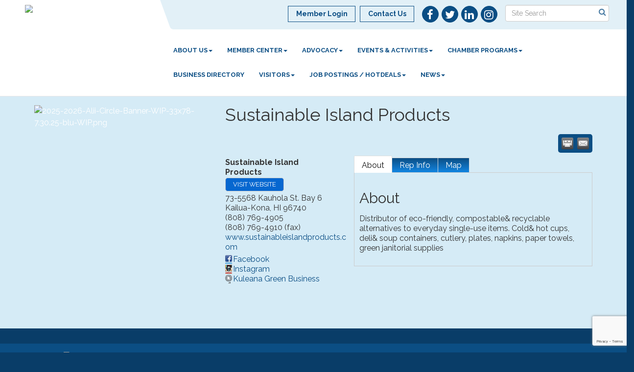

--- FILE ---
content_type: text/html; charset=utf-8
request_url: https://www.kona-kohala.com/list/member/sustainable-island-products-3036
body_size: 15577
content:


<!DOCTYPE html>
<!--[if lt IE 7]> <html dir="ltr" lang="en-US" class="ie6"> <![endif]-->
<!--[if IE 7]>    <html dir="ltr" lang="en-US" class="ie7"> <![endif]-->
<!--[if IE 8]>    <html dir="ltr" lang="en-US" class="ie8"> <![endif]-->
<!--[if gt IE 8]><!--> <html dir="ltr" lang="en-US"> <!--<![endif]-->

<!-- BEGIN head -->
<head>
<!-- start injected HTML (CCID=396) -->
<!-- page template: http://www.kona-kohala.com/PublicLayout -->
<meta name="description" content="Sustainable Island Products | Sustainable / Enviromental Services" />
<link href="https://www.kona-kohala.com/integration/customerdefinedcss?_=Mshtrg2" rel="stylesheet" type="text/css" />
<!-- link for rss not inserted -->
<link rel="canonical" href="https://www.kona-kohala.com/list/member/sustainable-island-products-3036" />
<!-- end injected HTML -->

	<!--Meta Tags-->
	<meta http-equiv="Content-Type" content="text/html; charset=UTF-8" />
    <meta charset="utf-8">
	<!--Title-->
	<title>Sustainable Island Products - Kona-Kohala Chamber of Commerce, HI</title>
    <!--Favicon-->
    <link rel="shortcut icon" href="https://chambermaster.blob.core.windows.net/userfiles/UserFiles/chambers/396/CMS/logo/favicon.png" type="image/x-icon" />
        
    <!-- Begin Styles -->    
    <!-- Page Header -->
    <script type="text/javascript">
        var BASE_URL = "//www.kona-kohala.com/";
        var CMS = CMS || {};
        CMS.Warnings = CMS.Warnings || {};
        CMS.Defaults = CMS.Defaults || {};
    </script>
<link href="/Content/bundles/cms-public-styles?v=D8mNTZ-9UqeGhR8ddDkrI_X_p7u8taSdYzURPHS2JXg1" rel="stylesheet"/>
<script src="/Content/bundles/cms-public-header-scripts?v=yPjNtgpZ8y92tvBtDtdFF4JH0RbMuwi-tJnjLPEBD3o1"></script>
    <script type="text/javascript">
        CMS.jQuery = jQuery.noConflict(true);
    </script>
    
    
    
    
    <link href='https://fonts.googleapis.com/css?family=Raleway:400,700,500' rel='stylesheet' type='text/css'>
    <meta name="viewport" content="width=device-width, initial-scale=1.0" />
    <!-- ===== Base Template Styles ===== -->
    <link class="cms-style" href="/services/override/324" rel="stylesheet">
    <!-- ===== IE9 Edit Mode Fix ===== -->
    <!--[if IE]>
    <style>
        .cms-edit-mode i.fa.fa-plus.add-cms-content.pull-right.clickable {
            margin-left: 15px;
        }
    </style>
    <![endif]-->

    


    <link rel="stylesheet" href="//www.kona-kohala.com/css/default" type="text/css" media="all" id="theme-style" />

    <!-- Site Header -->
<!-- header data -->
<style>
.cms-content .cms-flexslider .slides > li {
    background-color: #0B4E84;
}
.panel.eden-block {
    background-color: #E2F0F7;
}
.upcoming-event-area {
    background-color: #E2F0F7;
}
.feature-box-area {
    background-color: #E2F0F7;
}
.dropdown-menu {
    background-color: rgba(11,78,132,.6);
}
.dropdown-menu > li > a {
    color: #fff;
}
.footer p, .footer a {
    font-size: 16px;
}
  .mn-widget.mn-widget-comm{margin:8px}.mn-widget.mn-widget-comm .mn-comm-company,.mn-widget.mn-widget-comm .mn-comm-phone,.mn-widget.mn-widget-comm .mn-form-pretext,.mn-widget.mn-widget-comm .mn-form-reqnote,.mn-widget.mn-widget-comm .mn-widget-head{display:none}.mn-widget.mn-widget-comm .mn-form-req{color:red}.mn-widget.mn-widget-comm .mn-form-pretext,.mn-widget.mn-widget-comm .mn-form-reqnote{margin-bottom:1em}.mn-widget.mn-widget-comm .mn-actions ul{padding:0;margin:0;list-style:none}.mn-widget.mn-widget-comm .mn-form-text,.mn-widget.mn-widget-comm label{width:100%;box-sizing:border-box}.mn-widget.mn-widget-comm .mn-comm-email,.mn-widget.mn-widget-comm .mn-comm-name{width:100%;float:left}.mn-widget.mn-widget-comm .mn-comm-email input,.mn-widget.mn-widget-comm .mn-comm-name input{padding:10px;color:#adadad;border-radius:0;background-color:#fff}.mn-widget.mn-widget-comm .mn-actions input[type=submit]{margin-top:25px;border:0 none;background-color:#0368b1;color:#fff;padding:10px 25px;border-radius:0}.mn-widget.mn-widget-comm .mn-actions input[type=submit]:hover{background-color:#0368b1;cursor:pointer}
  
.navbar-default .navbar-nav>.open>a, .navbar-default .navbar-nav>.open>a:hover, .navbar-default .navbar-nav>.open>a:focus {
    color: #618fb2;
}
  .navbar-default .navbar-nav>li>a:hover, .navbar-default .navbar-nav>li>a:focus {
    color: #618fb2;
}
</style>    <!-- End Styles -->
        <script>
            (function (i, s, o, g, r, a, m) {
                i['GoogleAnalyticsObject'] = r; i[r] = i[r] || function () {
                    (i[r].q = i[r].q || []).push(arguments)
                }, i[r].l = 1 * new Date(); a = s.createElement(o),
                m = s.getElementsByTagName(o)[0]; a.async = 1; a.src = g; m.parentNode.insertBefore(a, m)
            })(window, document, 'script', '//www.google-analytics.com/analytics.js', 'ga');

            ga('create', 'UA-117764923-28', 'auto');
            ga('send', 'pageview');
        </script>
    <script type="text/javascript" src="https://code.jquery.com/jquery-3.7.1.min.js"></script>
    <script type="text/javascript" src="https://code.jquery.com/ui/1.13.2/jquery-ui.min.js"></script>
    <script type="text/javascript" src="https://ajax.aspnetcdn.com/ajax/globalize/0.1.1/globalize.min.js"></script>
    <script type="text/javascript" src="https://ajax.aspnetcdn.com/ajax/globalize/0.1.1/cultures/globalize.culture.en-US.js"></script>
    <script type="text/javascript">
        var MNI = MNI || {};
        MNI.CurrentCulture = 'en-US';
        MNI.CultureDateFormat = 'M/d/yyyy';
        MNI.BaseUrl = 'https://www.kona-kohala.com';
        MNI.jQuery = jQuery.noConflict(true);
        MNI.Page = {
            Domain: 'www.kona-kohala.com',
            Context: 299,
            Category: null,
            Member: 3036,
            MemberPagePopup: true
        };
    </script>


    <script src="https://www.google.com/recaptcha/enterprise.js?render=6LfI_T8rAAAAAMkWHrLP_GfSf3tLy9tKa839wcWa" async defer></script>
    <script>

        const SITE_KEY = '6LfI_T8rAAAAAMkWHrLP_GfSf3tLy9tKa839wcWa';

        // Repeatedly check if grecaptcha has been loaded, and call the callback once it's available
        function waitForGrecaptcha(callback, retries = 10, interval = 1000) {
            if (typeof grecaptcha !== 'undefined' && grecaptcha.enterprise.execute) {
                callback();
            } else if (retries > 0) { 
                setTimeout(() => {
                    waitForGrecaptcha(callback, retries - 1, interval);
                }, interval);
            } else {
                console.error("grecaptcha is not available after multiple attempts");
            }
        }

        // Generates a reCAPTCHA v3 token using grecaptcha.enterprise and injects it into the given form.
        // If the token input doesn't exist, it creates one. Then it executes the callback with the token.
        function setReCaptchaToken(formElement, callback, action = 'submit') {
            grecaptcha.enterprise.ready(function () {
                grecaptcha.enterprise.execute(SITE_KEY, { action: action }).then(function (token) {

                    MNI.jQuery(function ($) {
                        let input = $(formElement).find("input[name='g-recaptcha-v3']");

                        if (input.length === 0) {
                            input = $('<input>', {
                                type: 'hidden',
                                name: 'g-recaptcha-v3',
                                value: token
                            });
                            $(formElement).append(input);
                        }
                        else
                            $(input).val(token);

                        if (typeof callback === 'function') callback(token);
                    })

                });
            });
        }

    </script>




<script src="https://www.kona-kohala.com/Content/bundles/MNI?v=34V3-w6z5bLW9Yl7pjO3C5tja0TdKeHFrpRQ0eCPbz81"></script>
    <link rel="stylesheet" href="https://code.jquery.com/ui/1.13.2/themes/base/jquery-ui.css" type="text/css" media="all" />

        <script type="text/javascript">
        MNI.Page.MemberFilter = 'list';
        MNI.jQuery(function ($) {
            MNI.Plugins.Tabs.Init('#mn-member-tab-content-container');
            MNI.Plugins.Tabs.InitExternal('#mn-content a.externalTab');

            $('#mn-directory-contactmember').click(function() {
                $('#mn-directory-contactform').submit();
            });

            $('.mn-directory-contactrep').click(function() {
                var id = $(this).attr('repid')
                $('#contactform-repid').val(id);
                $('#mn-directory-contactform').submit();
            });





            var tabContainer = '#mn-member-tab-content-container';

            // Set the active tab to the URL hash, if one is present.
            var activeTab = $(window.location.hash, tabContainer);

            if (!activeTab.length)
                activeTab = $('.mn-tabs-content .mn-active', tabContainer);

            activeTab.eq(0).trigger('mn-tab-active');
            
        });
    </script>


<meta property='og:url' content='https://www.kona-kohala.com/list/member/sustainable-island-products-3036' />
<meta property='og:title' content='Sustainable Island Products' />
<meta property='og:description' content='Distributor of eco-friendly, compostable& recyclable alternatives to everyday single-use items. Cold& hot cups, deli& soup containers, cutlery, plates, napkins, paper towels, green janitorial supplies' />
<meta property='og:image' content='https://chambermaster.blob.core.windows.net/images/chambers/396/ChamberImages/logo/200x200/KKCC_Logo_(2016)_Stacked_P301.png' />


<meta name="referrer" content="origin" /></head>
 <!-- Begin body -->
<body class="cmsbackground">
    


<div id="page-layout" pageLayout="Left Sidebar" pageId=61183>
    
<script>document.body.className += ' fade-out';</script>
<div class="wrapper">
    <header>
        <div class="container-fluid">
            <div class="row">
                <div class="col-xs-7 col-sm-3 logo">
<div class="page-area  global" pageareaid="Head 0">
    <ul class="cms-widgets">

<li class="cms-widget published " contentid="352553" pageareaid="Head 0" order="0" contenttypeid="8">
        <!--  -->
    
    <div class="cms-image-widget left ">
            <a href="/" >
                    <img style="max-width:100%" alt="Kona-Kohala Chamber of Commerce Logo" src="https://chambermaster.blob.core.windows.net/userfiles/UserFiles/chambers/396/CMS/logo/KKCC-Logo-(2016)-Horizontal-P301-w1920.png">

            </a>
    </div>

    <span style="clear:both;display:block;"></span>
</li>


 

    </ul>
</div>
</div>
                <div class="col-xs-12 col-md-9 aside-logo">
                    <div class="row">
                        <div class="col-md-12 top-bar hidden-xs hidden-sm">
                            <div class="row">
                                <div class="top-bar-item">
<div class="page-area  global" pageareaid="Head 1">
    <ul class="cms-widgets">

<li class="cms-widget published " contentid="352558" pageareaid="Head 1" order="0" contenttypeid="14">
        <!-- 
    <span>Search</span>
 -->
    

    <div class="cms-design-panel" id="content-352558">

<script type="text/javascript">
        (function ($) {
            $(function () {
                $('#content-352558 .cms-search').SiteSearch();
            });
        })(CMS.jQuery)
</script>
<style>
    #content-352558 .cms-search.cms-search-custom .cms-search-holder {
        color:#0071bc;
    }
    #content-352558 .cms-search.cms-search-custom .cms-search-go:hover {
        color:#0071bc;
        border: 1px solid #0071bc;
    }
    #content-352558 .cms-search.cms-search-custom .cms-search-go:not(:hover),
    #content-352558 .cms-search.cms-search-custom .cms-search-go:active {
        background-color: #0071bc;
    }
    #content-352558 .cms-search-results {
        width:100%;
    }
    #content-352558 .cms-search-wrapper {
        width: 100%;
    }
    #content-352558 .cms-search {
        text-align:center ;
    }
    #content-352558 .form-group input.form-control {
        padding-right:25px;
    }
    #content-352558 .cms-pages-results {
        display:block;
    }
    #content-352558 .cms-members-results {
        display:block;
    }
    #content-352558 .cms-category-results {
        display:block;
    }
    #content-352558 .cms-quicklink-results {
        display:block;
    }
    #content-352558 .cms-events-results {
        display:block;
    }
    #content-352558 .cms-search-go {
        display:none;
    }
    #content-352558 .cms-search-holder {
        display:block;
    }
    #content-352558 .search-wrapper {
        margin-right:auto;
    }
</style>
<div class="cms-content cms-search cms-search-primary" state="none">
    <div class="cms-search-wrapper">
        <div class="form-group">
            <i class="fa fa-search cms-search-holder" title="Search"></i>
            <div class="cms-search-go">Go</div>
            <div class="search-wrapper">
                <input type="text" class="form-control" placeholder="Site Search">
                <input type="hidden" class="cms-search-mask" value="31">
                <input type="hidden" class="cms-search-limit" value="15">
            </div>
        </div>
        <div class="cms-search-results">
            <div class="search-results-wrapper">
                <div class="cms-pages-results">
                    <h4><strong>Pages</strong></h4>
                    <ul></ul>
                </div>
                <div class="cms-members-results">
                    <h4><strong>Members</strong></h4>
                    <ul></ul>
                </div>
                <div class="cms-category-results">
                    <h4><strong>Categories</strong></h4>
                    <ul></ul>
                </div>
                <div class="cms-quicklink-results">
                    <h4><strong>Quicklinks</strong></h4>
                    <ul></ul>
                </div>
                <div class="cms-events-results">
                    <h4><strong>Events</strong></h4>
                    <ul></ul>
                </div>
            </div>
        </div>
    </div>
</div>





    </div>

    <span style="clear:both;display:block;"></span>
</li>


 

    </ul>
</div>
</div>
                                <div class="top-bar-item">
<div class="page-area  global" pageareaid="Head 2">
    <ul class="cms-widgets">

<li class="cms-widget published " contentid="352555" pageareaid="Head 2" order="0" contenttypeid="9">
        <!--  -->
    
    <div class="cms-cm-icons">
        <ul class="cms-icon-links fixed  icon-links-primary  " count="4" id="content-352555">
                <li class="cms-icon-link">
                    <a href="https://www.facebook.com/KonaKohalaChamberofCommerce " target=&quot;_blank&quot;>
                        <div class="panel-icon">
                                <i class="fa fa-facebook flat-social" title="Icon Link"></i>
                                                    </div>
                    </a>
                </li>
                <li class="cms-icon-link">
                    <a href="https://twitter.com/KonaKohalaCC" target=&quot;_blank&quot;>
                        <div class="panel-icon">
                                <i class="fa fa-twitter flat-social" title="Icon Link"></i>
                                                    </div>
                    </a>
                </li>
                <li class="cms-icon-link">
                    <a href="https://www.linkedin.com/company/kona-kohala-chamber-of-commerce?trk=company_logo " target=&quot;_blank&quot;>
                        <div class="panel-icon">
                                <i class="fa fa-linkedin flat-social" title="Icon Link"></i>
                                                    </div>
                    </a>
                </li>
                <li class="cms-icon-link">
                    <a href="https://www.instagram.com/konakohalachamber" target=&quot;_blank&quot;>
                        <div class="panel-icon">
                                <i class="fa fa-instagram flat-social" title="Icon Link"></i>
                                                    </div>
                    </a>
                </li>
        </ul>
    </div>

    <span style="clear:both;display:block;"></span>
</li>


 

    </ul>
</div>
</div>
                                <div class="top-bar-item">
<div class="page-area  global" pageareaid="Head 3">
    <ul class="cms-widgets">

<li class="cms-widget published " contentid="352543" pageareaid="Head 3" order="0" contenttypeid="7">
        <!--  -->
    
    <div class="cms-custom-links">
            <style>
                
                ul#content-352543.sidebar-nav.cms-ghost.sidebar-default.custom .nav-item a {
                    background-color:RGBA(255, 255, 255, 0);
                    border-color:#0B4E84;
                    color:#0B4E84;
                }
                                ul#content-352543.sidebar-nav.sidebar-default.custom .nav-item a {
                    background-color:RGBA(255, 255, 255, 0);
                    border-color:RGBA(255, 255, 255, 0);
                    color:#0B4E84;
                }
            </style>
        <div class="cms-alignment-wrapper right ">
            <ul class="sidebar-nav sidebar-default custom  cms-ghost " id="content-352543">
                    <li>
                        <div class="nav-item">
                            <a href="/login" >
                                <span class="panel-icon">
                                                                            <span class="panel-image"><img class="blank" src="https://devchambermaster.blob.core.windows.net/cms/media/icons/add-icon-flat.png"></span>
                                                                            <span>Member Login</span>
                                </span>
                            </a>
                        </div>
                    </li>
                    <li>
                        <div class="nav-item">
                            <a href="/contact" >
                                <span class="panel-icon">
                                                                            <span class="panel-image"><img class="blank" src="https://devchambermaster.blob.core.windows.net/cms/media/icons/add-icon-flat.png"></span>
                                                                            <span>Contact Us</span>
                                </span>
                            </a>
                        </div>
                    </li>
            </ul>
        </div>
    </div>    

    <span style="clear:both;display:block;"></span>
</li>


 

    </ul>
</div>
</div>
                            </div>
                        </div>
                        <!-- Navigation -->
                        <div class="col-md-12">
                            <div class="row">
                                <nav class="navbar navbar-default" role="navigation">
                                    <!-- mobile display -->
                                    <div class="navbar-header">
                                        <button type="button" class="navbar-toggle" data-toggle="collapse" data-target="#bs-example-navbar-collapse-1"> <span class="sr-only">Toggle navigation</span> <span class="icon-bar"></span> <span class="icon-bar"></span> <span class="icon-bar"></span></button>
                                    </div>
                                    <!-- Collect the nav links, forms, and other content for toggling -->
                                    <div class="collapse navbar-collapse" id="bs-example-navbar-collapse-1">
                                        <div id="cm-cms-menu">
                                            <div class="top-bar visible-xs-block visible-sm-block">
                                                <div class="top-bar-item">
<div class="page-area  global" pageareaid="Head 1">
    <ul class="cms-widgets">

<li class="cms-widget published " contentid="352558" pageareaid="Head 1" order="0" contenttypeid="14">
        <!-- 
    <span>Search</span>
 -->
    

    <div class="cms-design-panel" id="content-352558">

<script type="text/javascript">
        (function ($) {
            $(function () {
                $('#content-352558 .cms-search').SiteSearch();
            });
        })(CMS.jQuery)
</script>
<style>
    #content-352558 .cms-search.cms-search-custom .cms-search-holder {
        color:#0071bc;
    }
    #content-352558 .cms-search.cms-search-custom .cms-search-go:hover {
        color:#0071bc;
        border: 1px solid #0071bc;
    }
    #content-352558 .cms-search.cms-search-custom .cms-search-go:not(:hover),
    #content-352558 .cms-search.cms-search-custom .cms-search-go:active {
        background-color: #0071bc;
    }
    #content-352558 .cms-search-results {
        width:100%;
    }
    #content-352558 .cms-search-wrapper {
        width: 100%;
    }
    #content-352558 .cms-search {
        text-align:center ;
    }
    #content-352558 .form-group input.form-control {
        padding-right:25px;
    }
    #content-352558 .cms-pages-results {
        display:block;
    }
    #content-352558 .cms-members-results {
        display:block;
    }
    #content-352558 .cms-category-results {
        display:block;
    }
    #content-352558 .cms-quicklink-results {
        display:block;
    }
    #content-352558 .cms-events-results {
        display:block;
    }
    #content-352558 .cms-search-go {
        display:none;
    }
    #content-352558 .cms-search-holder {
        display:block;
    }
    #content-352558 .search-wrapper {
        margin-right:auto;
    }
</style>
<div class="cms-content cms-search cms-search-primary" state="none">
    <div class="cms-search-wrapper">
        <div class="form-group">
            <i class="fa fa-search cms-search-holder" title="Search"></i>
            <div class="cms-search-go">Go</div>
            <div class="search-wrapper">
                <input type="text" class="form-control" placeholder="Site Search">
                <input type="hidden" class="cms-search-mask" value="31">
                <input type="hidden" class="cms-search-limit" value="15">
            </div>
        </div>
        <div class="cms-search-results">
            <div class="search-results-wrapper">
                <div class="cms-pages-results">
                    <h4><strong>Pages</strong></h4>
                    <ul></ul>
                </div>
                <div class="cms-members-results">
                    <h4><strong>Members</strong></h4>
                    <ul></ul>
                </div>
                <div class="cms-category-results">
                    <h4><strong>Categories</strong></h4>
                    <ul></ul>
                </div>
                <div class="cms-quicklink-results">
                    <h4><strong>Quicklinks</strong></h4>
                    <ul></ul>
                </div>
                <div class="cms-events-results">
                    <h4><strong>Events</strong></h4>
                    <ul></ul>
                </div>
            </div>
        </div>
    </div>
</div>





    </div>

    <span style="clear:both;display:block;"></span>
</li>


 

    </ul>
</div>
</div>
                                                <div class="top-bar-item">
<div class="page-area  global" pageareaid="Head 2">
    <ul class="cms-widgets">

<li class="cms-widget published " contentid="352555" pageareaid="Head 2" order="0" contenttypeid="9">
        <!--  -->
    
    <div class="cms-cm-icons">
        <ul class="cms-icon-links fixed  icon-links-primary  " count="4" id="content-352555">
                <li class="cms-icon-link">
                    <a href="https://www.facebook.com/KonaKohalaChamberofCommerce " target=&quot;_blank&quot;>
                        <div class="panel-icon">
                                <i class="fa fa-facebook flat-social" title="Icon Link"></i>
                                                    </div>
                    </a>
                </li>
                <li class="cms-icon-link">
                    <a href="https://twitter.com/KonaKohalaCC" target=&quot;_blank&quot;>
                        <div class="panel-icon">
                                <i class="fa fa-twitter flat-social" title="Icon Link"></i>
                                                    </div>
                    </a>
                </li>
                <li class="cms-icon-link">
                    <a href="https://www.linkedin.com/company/kona-kohala-chamber-of-commerce?trk=company_logo " target=&quot;_blank&quot;>
                        <div class="panel-icon">
                                <i class="fa fa-linkedin flat-social" title="Icon Link"></i>
                                                    </div>
                    </a>
                </li>
                <li class="cms-icon-link">
                    <a href="https://www.instagram.com/konakohalachamber" target=&quot;_blank&quot;>
                        <div class="panel-icon">
                                <i class="fa fa-instagram flat-social" title="Icon Link"></i>
                                                    </div>
                    </a>
                </li>
        </ul>
    </div>

    <span style="clear:both;display:block;"></span>
</li>


 

    </ul>
</div>
</div>
                                                <div class="top-bar-item">
<div class="page-area  global" pageareaid="Head 3">
    <ul class="cms-widgets">

<li class="cms-widget published " contentid="352543" pageareaid="Head 3" order="0" contenttypeid="7">
        <!--  -->
    
    <div class="cms-custom-links">
            <style>
                
                ul#content-352543.sidebar-nav.cms-ghost.sidebar-default.custom .nav-item a {
                    background-color:RGBA(255, 255, 255, 0);
                    border-color:#0B4E84;
                    color:#0B4E84;
                }
                                ul#content-352543.sidebar-nav.sidebar-default.custom .nav-item a {
                    background-color:RGBA(255, 255, 255, 0);
                    border-color:RGBA(255, 255, 255, 0);
                    color:#0B4E84;
                }
            </style>
        <div class="cms-alignment-wrapper right ">
            <ul class="sidebar-nav sidebar-default custom  cms-ghost " id="content-352543">
                    <li>
                        <div class="nav-item">
                            <a href="/login" >
                                <span class="panel-icon">
                                                                            <span class="panel-image"><img class="blank" src="https://devchambermaster.blob.core.windows.net/cms/media/icons/add-icon-flat.png"></span>
                                                                            <span>Member Login</span>
                                </span>
                            </a>
                        </div>
                    </li>
                    <li>
                        <div class="nav-item">
                            <a href="/contact" >
                                <span class="panel-icon">
                                                                            <span class="panel-image"><img class="blank" src="https://devchambermaster.blob.core.windows.net/cms/media/icons/add-icon-flat.png"></span>
                                                                            <span>Contact Us</span>
                                </span>
                            </a>
                        </div>
                    </li>
            </ul>
        </div>
    </div>    

    <span style="clear:both;display:block;"></span>
</li>


 

    </ul>
</div>
</div>
                                            </div>
                                            

<ul menu-id="4022" class="nav navbar-nav yamm basic-mega cms-bootstrap-menu">
            <li class="dropdown" navigation-id="126249">
            <a href="#" class="dropdown-toggle" data-toggle="dropdown" target="_self">About Us<b class="caret"></b></a>
            <ul class="dropdown-menu">
                <li>
                    <div class="yamm-content">
                            <div class="row">
                    <div class="col-sm-3 list-unstyled">
                    <div>
                        <a href="/about-us" target="_self">About Us</a>
                    </div>
                    <div>
                        <a href="/kona-kohala-chamber-strategic-plan" target="_self">Strategic Plan</a>
                    </div>
                    <div>
                        <a href="/board-of-directors" target="_self">Board of Directors</a>
                    </div>
                    <div>
                        <a href="/alii-circle-members" target="_self">Alii Circle Members</a>
                    </div>
                    <div>
                        <a href="/chamber-history" target="_self">Chamber History</a>
                    </div>
                    <div>
                        <a href="/staff" target="_self">Chamber Staff</a>
                    </div>
                    <div>
                        <a href="/contact/" target="_self">Contact Us</a>
                    </div>
            </div>
    </div>

                    </div>
                </li>
            </ul>
        </li>
        <li class="dropdown" navigation-id="126244">
            <a href="#" class="dropdown-toggle" data-toggle="dropdown" target="_self">Member Center<b class="caret"></b></a>
            <ul class="dropdown-menu">
                <li>
                    <div class="yamm-content">
                            <div class="row">
                    <div class="col-sm-3 list-unstyled">
                    <div>
                        <a href="/member/newmemberapp/" target="_self">Application</a>
                    </div>
                    <div>
                        <a href="/why-join-the-chamber" target="_self">Why Join the Chamber</a>
                    </div>
                    <div>
                        <a href="/benefits-services" target="_self">Benefits &amp; Services</a>
                    </div>
                    <div>
                        <a href="/committees" target="_self">Committees and More</a>
                    </div>
                    <div>
                        <a href="/member-marketplace" target="_self">Member Marketplace</a>
                    </div>
                    <div>
                        <a href="/member-spotlight" target="_self">Member Spotlight</a>
                    </div>
                    <div>
                        <a href="/member-sponsorship-opportunities" target="_self">Sponsorship Opportunities</a>
                    </div>
            </div>
    </div>

                    </div>
                </li>
            </ul>
        </li>
        <li class="dropdown" navigation-id="163572">
            <a href="#" class="dropdown-toggle" data-toggle="dropdown" target="_self">Advocacy<b class="caret"></b></a>
            <ul class="dropdown-menu">
                <li>
                    <div class="yamm-content">
                            <div class="row">
                    <div class="col-sm-3 list-unstyled">
                    <div>
                        <a href="/chamber-priorities" target="_self">Chamber Priorities</a>
                    </div>
                    <div>
                        <a href="/chamber-week-copy" target="_self">Chamber Week</a>
                    </div>
                    <div>
                        <a href="/future-focus-initiative" target="_self">Future Focus Initiative</a>
                    </div>
                    <div>
                        <a href="/workforce-needs-assessment" target="_self">Workforce Needs Assessment</a>
                    </div>
            </div>
    </div>

                    </div>
                </li>
            </ul>
        </li>
        <li class="dropdown" navigation-id="181850">
            <a href="/events-activities" class="dropdown-toggle" data-toggle="dropdown" target="_self">Events &amp; Activities<b class="caret"></b></a>
            <ul class="dropdown-menu">
                <li>
                    <div class="yamm-content">
                            <div class="row">
                    <div class="col-sm-3 list-unstyled">
                    <div>
                        <a href="/event-calendar" target="_self">Chamber Events &amp; Activities</a>
                    </div>
                    <div>
                        <a href="/afterhours-networking-program" target="_self">AfterHours Networking Program</a>
                    </div>
                    <div>
                        <a href="/golf-tournament" target="_self">Golf Tournament</a>
                    </div>
                    <div>
                        <a href="/governors-luncheon" target="_self">Governor&#39;s Luncheon</a>
                    </div>
                    <div>
                        <a href="/homeexpohawaii" target="_self">HomeExpoHawaii</a>
                    </div>
                    <div>
                        <a href="/mayors-luncheon" target="_self">Mayor&#39;s Luncheon</a>
                    </div>
            </div>
    </div>

                    </div>
                </li>
            </ul>
        </li>
        <li class="dropdown" navigation-id="177653">
            <a href="#" class="dropdown-toggle" data-toggle="dropdown" target="_self">Chamber Programs<b class="caret"></b></a>
            <ul class="dropdown-menu">
                <li>
                    <div class="yamm-content">
                            <div class="row">
                    <div class="col-sm-3 list-unstyled">
                    <div>
                        <a href="/alii-circle-membership-program" target="_self">Alii Circle Program</a>
                    </div>
                    <div>
                        <a href="/ambassadors" target="_self">Aloha Ambassador Program</a>
                    </div>
                    <div>
                        <a href="/pualu-awards" target="_self">Awards Program</a>
                    </div>
                    <div>
                        <a href="/kuleana-green-business-program" target="_self">Kuleana Green Business Program</a>
                    </div>
                    <div>
                        <a href="/sister-chamber-program" target="_self">Sister Chamber Program</a>
                    </div>
                    <div>
                        <a href="/young-professionals-program" target="_self">Young Professionals Program</a>
                    </div>
            </div>
    </div>

                    </div>
                </li>
            </ul>
        </li>
        <li ><a href="/list/" target="_self">Business Directory</a></li>
        <li class="dropdown" navigation-id="129014">
            <a href="#" class="dropdown-toggle" data-toggle="dropdown" target="_self">VISITORS<b class="caret"></b></a>
            <ul class="dropdown-menu">
                <li>
                    <div class="yamm-content">
                            <div class="row">
                    <div class="col-sm-3 list-unstyled">
                    <div>
                        <a href="/list/ql/activities-attractions-26" target="_self">Activities</a>
                    </div>
                    <div>
                        <a href="https://chambermaster.blob.core.windows.net/userfiles/UserFiles/chambers/396/CMS/ZDelete/Kailua-Village-Parking.png" target="_blank">Kailua Village Parking</a>
                    </div>
                    <div>
                        <a href="/list/ql/lodging-travel-15" target="_self">Lodging</a>
                    </div>
                    <div>
                        <a href="/list/ql/shopping-specialty-retail-23" target="_self">Shopping</a>
                    </div>
                    <div>
                        <a href="/list/ql/restaurants-food-beverages-22" target="_self">Dining</a>
                    </div>
                    <div>
                        <a href="/list/ql/real-estate-moving-storage-20" target="_self">Real Estate</a>
                    </div>
                    <div>
                        <a href="/list/ql/arts-culture-entertainment-3" target="_self">Entertainment</a>
                    </div>
                    <div>
                        <a href="/map/" target="_self">Map</a>
                    </div>
                    <div>
                        <a href="https://www.gohawaii.com/islands/hawaii-big-island" target="_blank">GoHawaii.com - The Big Island</a>
                    </div>
                    <div>
                        <a href="https://em.gohawaii.com/mtr40/custom/prod/plannerorder/planner_step1.php?bureau=BIVB" target="_blank">Hawaii State Digital Travel Guide</a>
                    </div>
                    <div>
                        <a href="https://www.kona-kohala.com/news/details/cruise-ship-schedule-2024-2026" target="_self">Kona Cruise Ship Schedule</a>
                    </div>
            </div>
    </div>

                    </div>
                </li>
            </ul>
        </li>
        <li class="dropdown" navigation-id="166891">
            <a href="#" class="dropdown-toggle" data-toggle="dropdown" target="_self">Job Postings / HotDeals<b class="caret"></b></a>
            <ul class="dropdown-menu">
                <li>
                    <div class="yamm-content">
                            <div class="row">
                    <div class="col-sm-3 list-unstyled">
                    <div>
                        <a href="/jobs/" target="_self">Job Postings</a>
                    </div>
                    <div>
                        <a href="/hotdeals/" target="_self">Hot Deals</a>
                    </div>
            </div>
    </div>

                    </div>
                </li>
            </ul>
        </li>
        <li class="dropdown" navigation-id="126246">
            <a href="/news/" class="dropdown-toggle" data-toggle="dropdown" target="_self">News<b class="caret"></b></a>
            <ul class="dropdown-menu">
                <li>
                    <div class="yamm-content">
                            <div class="row">
                    <div class="col-sm-3 list-unstyled">
                    <div>
                        <a href="/news/" target="_self">News</a>
                    </div>
                    <div>
                        <a href="https://www.kona-kohala.com/store/" target="_blank">E-commerce</a>
                    </div>
            </div>
    </div>

                    </div>
                </li>
            </ul>
        </li>

</ul>



                                        </div>
                                    </div>
                                    <!-- /.navbar-collapse -->
                                </nav>
                            </div>
                        </div>
                    </div>
                </div>
            </div>
        </div>
    </header>
    <!-- /Navigation -->
    <!-- Main Content -->
    

<main>
  <div class="slider-area">
    <div class="container-fluid">
      <div class="row">
        <div class="col-md-12">
<div class="page-area  local" pageareaid="Feature 0">
    <ul class="cms-widgets">
    </ul>
</div>
 </div>
      </div>
      <div class="row">
        <div class="col-md-12">
<div class="page-area  global" pageareaid="Global Feature 0">
    <ul class="cms-widgets">
    </ul>
</div>
 </div>
      </div>
    </div>
  </div>
  <div class="container inside-page">
    <div class="row">
      <div class="col-xs-12">
<div class="page-area  global" pageareaid="Layout Top 0">
    <ul class="cms-widgets">

<li class="cms-widget " contentid="592276" pageareaid="Layout Top 0" order="0" contenttypeid="3">
        <!--  -->
    





 


    <span style="clear:both;display:block;"></span>
</li>


 

    </ul>
</div>
</div>
    </div>
    <div class="row">
      <div class="col-xs-12">
<div class="page-area  local" pageareaid="1">
    <ul class="cms-widgets">
    </ul>
</div>
</div>
    </div>
    <div class="row">
      <div class="col-md-8 col-md-push-4">
        <div class="row">
          <div class="col-xs-12">
<div class="page-area  local" pageareaid="Main">
    <ul class="cms-widgets">

<li class="cms-widget published " contentid="352537" pageareaid="Main" order="0" contenttypeid="1">
        <!--  -->
    
    <div class="cms-content" id="content-352537">
            <div id="mn-content" class="mn-content">
                   








<div id="mn-member-results-member" itemscope="itemscope" itemtype="http://schema.org/LocalBusiness" class="mn-module-content">
    <div id="mn-resultscontainer">
        
                <div id="mn-pagetitle" class="mn-member-title">
            <h1 itemprop="name">Sustainable Island Products</h1>
        </div>
        


<div class="mn-banner mn-banner-premier"><div id="mn-banner"><noscript><iframe src="https://www.kona-kohala.com/sponsors/adsframe?context=299&amp;memid=3036&amp;maxWidth=480&amp;maxHeight=60&amp;max=1&amp;rotate=False" width="480" height="60" scrolling="no" frameborder="0" allowtransparency="true" marginwidth="0" marginheight="0"></iframe></noscript></div></div>
<script type="text/javascript">
    var _mnisq=_mnisq||[];
    _mnisq.push(["domain","www.kona-kohala.com"],["context",299],["member",3036],["max",5],["rotate",1],["maxWidth",480],["maxHeight",60],["create","mn-banner"]);
    (function(b,d,a,c){b.getElementById(d)||(c=b.getElementsByTagName(a)[0],a=b.createElement(a),a.type="text/javascript",a.async=!0,a.src="https://www.kona-kohala.com/Content/Script/Ads.min.js",c.parentNode.insertBefore(a,c))})(document,"mni-ads-script","script");
</script>
        			<div class="mn-actions mn-actions-share">
				<ul class="mn-share">
                    <li class="mn-shareprint"><a href="https://www.kona-kohala.com/list/member/sustainable-island-products-3036?rendermode=print" title="Print this page" rel="nofollow" onclick="return!MNI.Window.Print(this)" target="_blank">&nbsp;</a></li>
                    <li class="mn-shareemail"><a href="javascript:MNI.Dialog.ContactFriend('member',3036)" title="Share by Email">&nbsp;</a></li>
				</ul>
			</div>
        <div class="mn-member-cat-container">
            <ul class="mn-member-cats">
                
            </ul>
        </div>
        <div class="mn-clear"></div>
        <div class="mn-member-details">
            <div class="mn-member-sidebar">
                <div id="mn-member-general" class="mn-section">
                    <div class="mn-section-content">
						<div id="mn-member-name-nologo">Sustainable Island Products</div>
                        <div class="mn-memberinfo-block-actions">
                            <ul>
                                <li id="mn-memberinfo-block-website"><a itemprop="url" href="http://www.sustainableislandproducts.com" class="mn-print-url" onclick="MNI.Hit.MemberWebsite(3036)" title="Visit the website of Sustainable Island Products" target="_self">Visit Website</a></li>
                                                                                                                                                                        </ul>
                        </div>
						<div itemprop="address" itemscope="itemscope" itemtype="http://schema.org/PostalAddress" class="mn-member-basicinfo">
							<div itemprop="streetAddress" class="mn-address1">73-5568 Kauhola St. Bay 6</div>
<div itemprop="citystatezip" class="mn-citystatezip"><span itemprop="addressLocality" class="mn-cityspan">Kailua-Kona</span><span class="mn-commaspan">, </span><span itemprop="addressRegion" class="mn-stspan">HI</span> <span itemprop="postalCode" class="mn-zipspan">96740</span></div>

							<div itemprop="telephone" class="mn-member-phone1">(808) 769-4905</div>
							<div itemprop="telephone" class="mn-member-phone2"></div>
                            <div itemprop="faxNumber" class="mn-member-fax">(808) 769-4910 (fax)</div>
                                                        <div class="mn-member-url"><a href="http://www.sustainableislandproducts.com" class="mn-print-url" onclick="MNI.Hit.MemberWebsite(3036)" title="Visit the website of Sustainable Island Products" target="_self">www.sustainableislandproducts.com</a></div>
						</div>
                        <div id="mn-memberinfo-block-socialnetworks">
                            <ul>
                                <li class="mn-social-facebook"><a href="https://www.facebook.com/SustainableIslandProducts/" class="mn-print-url" target="_blank" title="Visit Sustainable Island Products at Facebook">Facebook</a></li>
                                <li class="mn-social-instagram"><a href="https://www.instagram.com/sustainable_island_products/" class="mn-print-url" target="_blank" title="Visit Sustainable Island Products at Instagram">Instagram</a></li>
                                <li class="mn-social-kuleana green business"><a href="https://www.kona-kohala.com/home/kuleana-green-businesses.html" class="mn-print-url" target="_blank" title="Visit Sustainable Island Products at Kuleana Green Business">Kuleana Green Business</a></li>
                            </ul>
                        </div>
                                        </div>
                </div>
            </div>
            <div id="mn-member-tab-content-container" class="">
                <div id="mn-member-tabnav">
                    <ul class="mn-tabs">
                        <li id="mn-tab-about"><a href="https://www.kona-kohala.com/list/member/sustainable-island-products-3036#about" rel="nofollow" class="mn-active">About</a></li>
                                                                                                        <li id="mn-tab-repinfo"><a href="https://www.kona-kohala.com/list/member/sustainable-island-products-3036#repinfo" rel="nofollow" class="">Rep Info</a></li>
                                                                <li id="mn-tab-map"><a href="https://www.kona-kohala.com/list/member/sustainable-island-products-3036#map" rel="nofollow" class="">Map</a></li>
                    </ul>
                </div>
                <div class="mn-member-content">
                    <ul class="mn-tabs-content">
                        <li id="about" class="mn-active">
                            <div id="mn-member-aboutus" class="mn-section">
                                <div class="mn-section-head">
                                    <h2>About</h2>
                                </div>
                                <div class="mn-section-content">
                                    <p>
                                        Distributor of eco-friendly, compostable&amp; recyclable alternatives to everyday single-use items. Cold&amp; hot cups, deli&amp; soup containers, cutlery, plates, napkins, paper towels, green janitorial supplies
                                    </p>
                                </div>
                            </div>
                            <div class="mn-clear"></div>
                        </li>
                                                                                                        <li id="repinfo" class="">
                            <div id="mn-member-reps" class="mn-section">
                                <div class="mn-section-head">
                                    <h2>Whom to Contact</h2>
                                </div>
                                <div class="mn-section-content">
                                    <ul class="mn-member-reps">
                                        <li>    <div class="mn-member-repname">
Kanani Bending    </div>
        <div class="mn-member-repphone">
            <span>Phone:</span>
            <span>(808) 769-4905</span>
        </div>
        <div class="mn-member-repemail">
            <a href="javascript:void(0)" class="mn-directory-contactrep" repid="11401">Send an Email</a>
        </div>
</li><li>    <div class="mn-member-repname">
Elizabeth Elkjer    </div>
        <div class="mn-member-repphone">
            <span>Phone:</span>
            <span>(808) 769-4905</span>
        </div>
        <div class="mn-member-repfax">
            <span>Fax:</span>
            <span>(888) 747-2968</span>
        </div>
        <div class="mn-member-repemail">
            <a href="javascript:void(0)" class="mn-directory-contactrep" repid="6101">Send an Email</a>
        </div>
</li><li>    <div class="mn-member-repname">
John Elkjer    </div>
        <div class="mn-member-repphone">
            <span>Phone:</span>
            <span>(808) 769-4905</span>
        </div>
        <div class="mn-member-repemail">
            <a href="javascript:void(0)" class="mn-directory-contactrep" repid="6062">Send an Email</a>
        </div>
</li><li>    <div class="mn-member-repname">
Julie Elkjer    </div>
        <div class="mn-member-repphone">
            <span>Phone:</span>
            <span>(808) 769-4905</span>
        </div>
        <div class="mn-member-repemail">
            <a href="javascript:void(0)" class="mn-directory-contactrep" repid="6063">Send an Email</a>
        </div>
</li><li>    <div class="mn-member-repname">
Hannah Rose    </div>
        <div class="mn-member-repphone">
            <span>Phone:</span>
            <span>(808) 769-4905</span>
        </div>
        <div class="mn-member-repemail">
            <a href="javascript:void(0)" class="mn-directory-contactrep" repid="7485">Send an Email</a>
        </div>
</li><li>    <div class="mn-member-repname">
Sarah Warr    </div>
        <div class="mn-member-repphone">
            <span>Phone:</span>
            <span>(808) 769-4905</span>
        </div>
        <div class="mn-member-repemail">
            <a href="javascript:void(0)" class="mn-directory-contactrep" repid="11400">Send an Email</a>
        </div>
</li>
                                    </ul>
                                </div>
                            </div>
                            <div class="mn-clear"></div>
                        </li>
                                                                <li id="map" class="">
                                                    <div id="mn-member-map" class="mn-section">
                                <div class="mn-section-content">
                                    <img src="https://chambermaster.blob.core.windows.net/images/members/396/3036/MemMap_Sustainable%20Island%20Locations_221217-121959.jpg" alt="Map" />
                                </div>
                            </div>
                            <div class="mn-clear"></div>
                        </li>
                    </ul>
                </div>
            </div>
        </div>
        <div class="mn-clear"></div>
        <form id="mn-directory-contactform" action="https://www.kona-kohala.com/inforeq/contactmembers" method="post" target="_blank" style="display:none">
            <input type="hidden" name="targets" value="3036" />
            <input type="hidden" name="command" value="addSingleMember" />
            <input id="contactform-repid" type="hidden" name="repid" value="" />
        </form>
    </div>
</div>

        <div class="mn-clear"></div>
    </div>

    </div>



    <span style="clear:both;display:block;"></span>
</li>


 

    </ul>
</div>
</div>
        </div>
        <div class="row">
          <div class="col-md-6">
<div class="page-area  local" pageareaid="2">
    <ul class="cms-widgets">
    </ul>
</div>
</div>
          <div class="col-md-6">
<div class="page-area  local" pageareaid="3">
    <ul class="cms-widgets">
    </ul>
</div>
</div>
        </div>
        <div class="row">
          <div class="col-md-4">
<div class="page-area  local" pageareaid="4">
    <ul class="cms-widgets">
    </ul>
</div>
</div>
          <div class="col-md-4">
<div class="page-area  local" pageareaid="5">
    <ul class="cms-widgets">
    </ul>
</div>
</div>
          <div class="col-md-4">
<div class="page-area  local" pageareaid="6">
    <ul class="cms-widgets">
    </ul>
</div>
</div>
        </div>
        <div class="row">
          <div class="col-xs-12">
<div class="page-area  local" pageareaid="7">
    <ul class="cms-widgets">
    </ul>
</div>
</div>
        </div>
      </div>
      <div class="col-md-4 col-md-pull-8"> 
<div class="page-area  global" pageareaid="Sidebar Top 0">
    <ul class="cms-widgets">

<li class="cms-widget published " contentid="595242" pageareaid="Sidebar Top 0" order="0" contenttypeid="8">
        <!--  -->
    
    <div class="cms-image-widget ">
            <a href="https://www.kona-kohala.com/alii-circle-members" >
                    <img style="max-width:100%" alt="2025-2026-Alii-Circle-Banner-WIP-33x78-7.30.25-blu-WIP.png" src="https://chambermaster.blob.core.windows.net/userfiles/UserFiles/chambers/396/CMS/Alii_Circle/2025-2026-Alii-Circle-Banner-WIP-33x78-12.22.25-blu-WIP-1-w1188.png">

            </a>
    </div>

    <span style="clear:both;display:block;"></span>
</li>


 

    </ul>
</div>

        
<div class="page-area  local" pageareaid="8">
    <ul class="cms-widgets">
    </ul>
</div>
 </div>
    </div>
    <div class="row">
      <div class="col-xs-12">
<div class="page-area  local" pageareaid="Bottom">
    <ul class="cms-widgets">
    </ul>
</div>
</div>
    </div>
    <div class="row">
      <div class="col-xs-12">
<div class="page-area  global" pageareaid="Global Bottom">
    <ul class="cms-widgets">
    </ul>
</div>
</div>
    </div>
  </div>
  <div class="above-footer">
    <div class="container">
      <div class="row">
        <div class="col-md-12">
<div class="page-area  local" pageareaid="9">
    <ul class="cms-widgets">
    </ul>
</div>
 
<div class="page-area  global" pageareaid="Footer Top">
    <ul class="cms-widgets">
    </ul>
</div>
 </div>
      </div>
    </div>
  </div>
</main>

    <!-- /Body -->
    <!--feature-->
    <!-- Footer -->
 
    <footer class="footer">
        <div class="container">
            <div class="row">
                <div class="col-md-12">
<div class="page-area  global" pageareaid="Footer 0">
    <ul class="cms-widgets">
    </ul>
</div>
 </div>
            </div>
            <div class="row">
                <div class="col-sm-3">
<div class="page-area  global" pageareaid="Footer 1">
    <ul class="cms-widgets">

<li class="cms-widget published " contentid="358699" pageareaid="Footer 1" order="0" contenttypeid="8">
        <!--  -->
    
    <div class="cms-image-widget center ">
            <a href="https://online.flippingbook.com/view/735918247/" target=&quot;_blank&quot;>
                    <img style="max-width:100%" alt="The Source 2023" src="https://chambermaster.blob.core.windows.net/userfiles/UserFiles/chambers/396/CMS/The_Source/2024-Cover-copy.png">

            </a>
    </div>

    <span style="clear:both;display:block;"></span>
</li>


 


<li class="cms-widget published " contentid="358700" pageareaid="Footer 1" order="1" contenttypeid="6">
        <!-- 
    <span>Generic</span>
 -->
    

    <div class="cms-design-panel" id="content-358700">
<p style="text-align: center;"><a href="http://www.journalgraphicsdigitalpublications.com/epubs/KONA-KOHALA%20CHAMBER%20OF%20COMMERCE/TheSource2022/viewer/desktop/#page/1">Click here to read <em>The Source</em></a></p>
    </div>

    <span style="clear:both;display:block;"></span>
</li>


 

    </ul>
</div>
</div>
                <div class="col-sm-6">
                    <div class="row">
                        <div class="col-md-12">
<div class="page-area  global" pageareaid="Footer 2">
    <ul class="cms-widgets">
    </ul>
</div>
 </div>
                        <div class="col-md-12">                            
                            <address>
                                <p class="name">    <span>Kona-Kohala Chamber of Commerce</span>
</p>
                                <p class="address">        <a href="https://maps.google.com?q=75-5737+Kuakini+Hwy.+Suite+%23208++Kailua-Kona+HI+96740" target="_blank"><span class="glyphicon glyphicon-map-marker"></span>&nbsp;<span class="cms-cms-address">75-5737 Kuakini Hwy. Suite #208 ,&nbsp;</span>Kailua-Kona, HI 96740</a>
</p>
                                <p class="phone">        <a href="tel:(808) 329-1758"><span class="glyphicon glyphicon-earphone"></span>&nbsp;808. 329.1758</a>
</p>
                                <p class="email">        <a href="mailto:info@kona-kohala.com"><span class="glyphicon glyphicon-envelope"></span>&nbsp;info@kona-kohala.com</a>
</p>
                            </address>
                        </div>
                        <div class="col-md-12">
<div class="page-area  global" pageareaid="Footer 3">
    <ul class="cms-widgets">

<li class="cms-widget published " contentid="352556" pageareaid="Footer 3" order="0" contenttypeid="9">
        <!--  -->
    
    <div class="cms-cm-icons">
        <ul class="cms-icon-links fixed  icon-links-primary  " count="4" id="content-352556">
                <li class="cms-icon-link">
                    <a href="https://www.facebook.com/KonaKohalaChamberofCommerce " target=&quot;_blank&quot;>
                        <div class="panel-icon">
                                <i class="fa fa-facebook flat-social" title="Icon Link"></i>
                                                    </div>
                    </a>
                </li>
                <li class="cms-icon-link">
                    <a href="https://x.com/KonaKohalaCC" target=&quot;_blank&quot;>
                        <div class="panel-icon">
                                <i class="fa fa-twitter flat-social" title="Icon Link"></i>
                                                    </div>
                    </a>
                </li>
                <li class="cms-icon-link">
                    <a href="https://www.linkedin.com/company/kona-kohala-chamber-of-commerce?trk=company_logo " target=&quot;_blank&quot;>
                        <div class="panel-icon">
                                <i class="fa fa-linkedin flat-social" title="Icon Link"></i>
                                                    </div>
                    </a>
                </li>
                <li class="cms-icon-link">
                    <a href="https://www.instagram.com/konakohalachamber" target=&quot;_blank&quot;>
                        <div class="panel-icon">
                                <i class="fa fa-instagram flat-social" title="Icon Link"></i>
                                                    </div>
                    </a>
                </li>
        </ul>
    </div>

    <span style="clear:both;display:block;"></span>
</li>


 

    </ul>
</div>
 </div>
                    </div>
                </div>
                <div class="col-sm-3">
<div class="page-area  global" pageareaid="Footer 4">
    <ul class="cms-widgets">
    </ul>
</div>
</div>
            </div>
        </div>
        <div class="copyright">
            <div class="container">
                <div class="row">
                    <div class="col-md-12 text-center">
                                <p>&copy; Copyright 2026 Kona-Kohala Chamber of Commerce. All Rights Reserved. Site provided by <a href="http://www.growthzone.com" target="_blank">GrowthZone</a> - powered by <a href="http://www.chambermaster.com" target="_blank">ChamberMaster</a> software.</p>

                    </div>
                </div>
            </div>
        </div>
    </footer>
</div>
<script>
    (function ($) {
        $(function () {
            $('header')[($(document).scrollTop() > 100 ? 'add' : 'remove') + 'Class']('smaller');
            $("main").css({ paddingTop: $("header").innerHeight() });
            $('body').removeClass('fade-out');
        });
    })(CMS.jQuery);
</script>
</div>

    <!-- Begin Scripts -->
    <script type="text/javascript" src="https://konakohalachamber.chambermaster.com/backofficecontent/Scripts/Login.min.js"></script>
    <!-- Page Footer -->
        
    <script src="/Content/bundles/cms-public-footer-scripts?v=sAbD-11GT1gj9YWFSh_PZVZk_lPj5MfBofkANUIUc4A1"></script>

    
    
    
    <script src="/Themes/Captivate/Resources/js/Captivate.CMS.Data.js"></script>


    <script type="text/javascript" src="https://cdnjs.cloudflare.com/ajax/libs/cssuseragent/2.1.31/cssua.min.js"></script>

    <script type="text/javascript">
        (function ($) {
            $(function () {
                try {
                    $(".gallery a").fancybox({
                        transitionEffect: 'fade',
                        buttons: [
                            "close"
                        ],
                    });
                } catch (err) { }
            });
        })(CMS.jQuery);
    </script>

    <!-- Site Footer -->
<!-- footer data -->
<script>
  MNI.jQuery(document).ready(function () {
var pathstring = window.location.pathname;
var myquery = ("/store/clothing");
if (pathstring.indexOf(myquery) > -1) {
MNI.jQuery(".buttons").hide();
}
});
</script>    <!-- End Scripts -->
<script type="text/javascript">window.CMSTemplateUrl = 'http://www.kona-kohala.com/PublicLayout';</script>
        <script type="text/javascript">
            (function ($) {
                $(function () {
                    if (document.cookie.indexOf('scms=') != -1) {
                        $(document.body).prepend('<div class="cm-cms-status-header" id="cm-cms-status"><a href="' + window.location.href + '?clearcache=true" class="refresh clickable-text"><i class="fa fa-refresh"></i> Refresh Template</a><span class="message">Page content is editable through ChamberMaster. Page template content is <a href="' + window.CMSTemplateUrl + '">editable here</a>.</span><div class="logout-block"><a href="/Services/Logout/?redirectUrl=/" class="logout clickable-text">Logout <i class="fa fa-close"></i></a></div></div><div class="cm-cms-status-header"></div>');
                        $(".cm-cms-status-header").slideDown();
                    }
                })
            })((window.CMS || window.MNI || window).jQuery || window.$);
        </script>
</body>
<!-- END body -->
</html>




--- FILE ---
content_type: text/html; charset=utf-8
request_url: https://www.google.com/recaptcha/enterprise/anchor?ar=1&k=6LfI_T8rAAAAAMkWHrLP_GfSf3tLy9tKa839wcWa&co=aHR0cHM6Ly93d3cua29uYS1rb2hhbGEuY29tOjQ0Mw..&hl=en&v=PoyoqOPhxBO7pBk68S4YbpHZ&size=invisible&anchor-ms=20000&execute-ms=30000&cb=nlaqntd44s3k
body_size: 48786
content:
<!DOCTYPE HTML><html dir="ltr" lang="en"><head><meta http-equiv="Content-Type" content="text/html; charset=UTF-8">
<meta http-equiv="X-UA-Compatible" content="IE=edge">
<title>reCAPTCHA</title>
<style type="text/css">
/* cyrillic-ext */
@font-face {
  font-family: 'Roboto';
  font-style: normal;
  font-weight: 400;
  font-stretch: 100%;
  src: url(//fonts.gstatic.com/s/roboto/v48/KFO7CnqEu92Fr1ME7kSn66aGLdTylUAMa3GUBHMdazTgWw.woff2) format('woff2');
  unicode-range: U+0460-052F, U+1C80-1C8A, U+20B4, U+2DE0-2DFF, U+A640-A69F, U+FE2E-FE2F;
}
/* cyrillic */
@font-face {
  font-family: 'Roboto';
  font-style: normal;
  font-weight: 400;
  font-stretch: 100%;
  src: url(//fonts.gstatic.com/s/roboto/v48/KFO7CnqEu92Fr1ME7kSn66aGLdTylUAMa3iUBHMdazTgWw.woff2) format('woff2');
  unicode-range: U+0301, U+0400-045F, U+0490-0491, U+04B0-04B1, U+2116;
}
/* greek-ext */
@font-face {
  font-family: 'Roboto';
  font-style: normal;
  font-weight: 400;
  font-stretch: 100%;
  src: url(//fonts.gstatic.com/s/roboto/v48/KFO7CnqEu92Fr1ME7kSn66aGLdTylUAMa3CUBHMdazTgWw.woff2) format('woff2');
  unicode-range: U+1F00-1FFF;
}
/* greek */
@font-face {
  font-family: 'Roboto';
  font-style: normal;
  font-weight: 400;
  font-stretch: 100%;
  src: url(//fonts.gstatic.com/s/roboto/v48/KFO7CnqEu92Fr1ME7kSn66aGLdTylUAMa3-UBHMdazTgWw.woff2) format('woff2');
  unicode-range: U+0370-0377, U+037A-037F, U+0384-038A, U+038C, U+038E-03A1, U+03A3-03FF;
}
/* math */
@font-face {
  font-family: 'Roboto';
  font-style: normal;
  font-weight: 400;
  font-stretch: 100%;
  src: url(//fonts.gstatic.com/s/roboto/v48/KFO7CnqEu92Fr1ME7kSn66aGLdTylUAMawCUBHMdazTgWw.woff2) format('woff2');
  unicode-range: U+0302-0303, U+0305, U+0307-0308, U+0310, U+0312, U+0315, U+031A, U+0326-0327, U+032C, U+032F-0330, U+0332-0333, U+0338, U+033A, U+0346, U+034D, U+0391-03A1, U+03A3-03A9, U+03B1-03C9, U+03D1, U+03D5-03D6, U+03F0-03F1, U+03F4-03F5, U+2016-2017, U+2034-2038, U+203C, U+2040, U+2043, U+2047, U+2050, U+2057, U+205F, U+2070-2071, U+2074-208E, U+2090-209C, U+20D0-20DC, U+20E1, U+20E5-20EF, U+2100-2112, U+2114-2115, U+2117-2121, U+2123-214F, U+2190, U+2192, U+2194-21AE, U+21B0-21E5, U+21F1-21F2, U+21F4-2211, U+2213-2214, U+2216-22FF, U+2308-230B, U+2310, U+2319, U+231C-2321, U+2336-237A, U+237C, U+2395, U+239B-23B7, U+23D0, U+23DC-23E1, U+2474-2475, U+25AF, U+25B3, U+25B7, U+25BD, U+25C1, U+25CA, U+25CC, U+25FB, U+266D-266F, U+27C0-27FF, U+2900-2AFF, U+2B0E-2B11, U+2B30-2B4C, U+2BFE, U+3030, U+FF5B, U+FF5D, U+1D400-1D7FF, U+1EE00-1EEFF;
}
/* symbols */
@font-face {
  font-family: 'Roboto';
  font-style: normal;
  font-weight: 400;
  font-stretch: 100%;
  src: url(//fonts.gstatic.com/s/roboto/v48/KFO7CnqEu92Fr1ME7kSn66aGLdTylUAMaxKUBHMdazTgWw.woff2) format('woff2');
  unicode-range: U+0001-000C, U+000E-001F, U+007F-009F, U+20DD-20E0, U+20E2-20E4, U+2150-218F, U+2190, U+2192, U+2194-2199, U+21AF, U+21E6-21F0, U+21F3, U+2218-2219, U+2299, U+22C4-22C6, U+2300-243F, U+2440-244A, U+2460-24FF, U+25A0-27BF, U+2800-28FF, U+2921-2922, U+2981, U+29BF, U+29EB, U+2B00-2BFF, U+4DC0-4DFF, U+FFF9-FFFB, U+10140-1018E, U+10190-1019C, U+101A0, U+101D0-101FD, U+102E0-102FB, U+10E60-10E7E, U+1D2C0-1D2D3, U+1D2E0-1D37F, U+1F000-1F0FF, U+1F100-1F1AD, U+1F1E6-1F1FF, U+1F30D-1F30F, U+1F315, U+1F31C, U+1F31E, U+1F320-1F32C, U+1F336, U+1F378, U+1F37D, U+1F382, U+1F393-1F39F, U+1F3A7-1F3A8, U+1F3AC-1F3AF, U+1F3C2, U+1F3C4-1F3C6, U+1F3CA-1F3CE, U+1F3D4-1F3E0, U+1F3ED, U+1F3F1-1F3F3, U+1F3F5-1F3F7, U+1F408, U+1F415, U+1F41F, U+1F426, U+1F43F, U+1F441-1F442, U+1F444, U+1F446-1F449, U+1F44C-1F44E, U+1F453, U+1F46A, U+1F47D, U+1F4A3, U+1F4B0, U+1F4B3, U+1F4B9, U+1F4BB, U+1F4BF, U+1F4C8-1F4CB, U+1F4D6, U+1F4DA, U+1F4DF, U+1F4E3-1F4E6, U+1F4EA-1F4ED, U+1F4F7, U+1F4F9-1F4FB, U+1F4FD-1F4FE, U+1F503, U+1F507-1F50B, U+1F50D, U+1F512-1F513, U+1F53E-1F54A, U+1F54F-1F5FA, U+1F610, U+1F650-1F67F, U+1F687, U+1F68D, U+1F691, U+1F694, U+1F698, U+1F6AD, U+1F6B2, U+1F6B9-1F6BA, U+1F6BC, U+1F6C6-1F6CF, U+1F6D3-1F6D7, U+1F6E0-1F6EA, U+1F6F0-1F6F3, U+1F6F7-1F6FC, U+1F700-1F7FF, U+1F800-1F80B, U+1F810-1F847, U+1F850-1F859, U+1F860-1F887, U+1F890-1F8AD, U+1F8B0-1F8BB, U+1F8C0-1F8C1, U+1F900-1F90B, U+1F93B, U+1F946, U+1F984, U+1F996, U+1F9E9, U+1FA00-1FA6F, U+1FA70-1FA7C, U+1FA80-1FA89, U+1FA8F-1FAC6, U+1FACE-1FADC, U+1FADF-1FAE9, U+1FAF0-1FAF8, U+1FB00-1FBFF;
}
/* vietnamese */
@font-face {
  font-family: 'Roboto';
  font-style: normal;
  font-weight: 400;
  font-stretch: 100%;
  src: url(//fonts.gstatic.com/s/roboto/v48/KFO7CnqEu92Fr1ME7kSn66aGLdTylUAMa3OUBHMdazTgWw.woff2) format('woff2');
  unicode-range: U+0102-0103, U+0110-0111, U+0128-0129, U+0168-0169, U+01A0-01A1, U+01AF-01B0, U+0300-0301, U+0303-0304, U+0308-0309, U+0323, U+0329, U+1EA0-1EF9, U+20AB;
}
/* latin-ext */
@font-face {
  font-family: 'Roboto';
  font-style: normal;
  font-weight: 400;
  font-stretch: 100%;
  src: url(//fonts.gstatic.com/s/roboto/v48/KFO7CnqEu92Fr1ME7kSn66aGLdTylUAMa3KUBHMdazTgWw.woff2) format('woff2');
  unicode-range: U+0100-02BA, U+02BD-02C5, U+02C7-02CC, U+02CE-02D7, U+02DD-02FF, U+0304, U+0308, U+0329, U+1D00-1DBF, U+1E00-1E9F, U+1EF2-1EFF, U+2020, U+20A0-20AB, U+20AD-20C0, U+2113, U+2C60-2C7F, U+A720-A7FF;
}
/* latin */
@font-face {
  font-family: 'Roboto';
  font-style: normal;
  font-weight: 400;
  font-stretch: 100%;
  src: url(//fonts.gstatic.com/s/roboto/v48/KFO7CnqEu92Fr1ME7kSn66aGLdTylUAMa3yUBHMdazQ.woff2) format('woff2');
  unicode-range: U+0000-00FF, U+0131, U+0152-0153, U+02BB-02BC, U+02C6, U+02DA, U+02DC, U+0304, U+0308, U+0329, U+2000-206F, U+20AC, U+2122, U+2191, U+2193, U+2212, U+2215, U+FEFF, U+FFFD;
}
/* cyrillic-ext */
@font-face {
  font-family: 'Roboto';
  font-style: normal;
  font-weight: 500;
  font-stretch: 100%;
  src: url(//fonts.gstatic.com/s/roboto/v48/KFO7CnqEu92Fr1ME7kSn66aGLdTylUAMa3GUBHMdazTgWw.woff2) format('woff2');
  unicode-range: U+0460-052F, U+1C80-1C8A, U+20B4, U+2DE0-2DFF, U+A640-A69F, U+FE2E-FE2F;
}
/* cyrillic */
@font-face {
  font-family: 'Roboto';
  font-style: normal;
  font-weight: 500;
  font-stretch: 100%;
  src: url(//fonts.gstatic.com/s/roboto/v48/KFO7CnqEu92Fr1ME7kSn66aGLdTylUAMa3iUBHMdazTgWw.woff2) format('woff2');
  unicode-range: U+0301, U+0400-045F, U+0490-0491, U+04B0-04B1, U+2116;
}
/* greek-ext */
@font-face {
  font-family: 'Roboto';
  font-style: normal;
  font-weight: 500;
  font-stretch: 100%;
  src: url(//fonts.gstatic.com/s/roboto/v48/KFO7CnqEu92Fr1ME7kSn66aGLdTylUAMa3CUBHMdazTgWw.woff2) format('woff2');
  unicode-range: U+1F00-1FFF;
}
/* greek */
@font-face {
  font-family: 'Roboto';
  font-style: normal;
  font-weight: 500;
  font-stretch: 100%;
  src: url(//fonts.gstatic.com/s/roboto/v48/KFO7CnqEu92Fr1ME7kSn66aGLdTylUAMa3-UBHMdazTgWw.woff2) format('woff2');
  unicode-range: U+0370-0377, U+037A-037F, U+0384-038A, U+038C, U+038E-03A1, U+03A3-03FF;
}
/* math */
@font-face {
  font-family: 'Roboto';
  font-style: normal;
  font-weight: 500;
  font-stretch: 100%;
  src: url(//fonts.gstatic.com/s/roboto/v48/KFO7CnqEu92Fr1ME7kSn66aGLdTylUAMawCUBHMdazTgWw.woff2) format('woff2');
  unicode-range: U+0302-0303, U+0305, U+0307-0308, U+0310, U+0312, U+0315, U+031A, U+0326-0327, U+032C, U+032F-0330, U+0332-0333, U+0338, U+033A, U+0346, U+034D, U+0391-03A1, U+03A3-03A9, U+03B1-03C9, U+03D1, U+03D5-03D6, U+03F0-03F1, U+03F4-03F5, U+2016-2017, U+2034-2038, U+203C, U+2040, U+2043, U+2047, U+2050, U+2057, U+205F, U+2070-2071, U+2074-208E, U+2090-209C, U+20D0-20DC, U+20E1, U+20E5-20EF, U+2100-2112, U+2114-2115, U+2117-2121, U+2123-214F, U+2190, U+2192, U+2194-21AE, U+21B0-21E5, U+21F1-21F2, U+21F4-2211, U+2213-2214, U+2216-22FF, U+2308-230B, U+2310, U+2319, U+231C-2321, U+2336-237A, U+237C, U+2395, U+239B-23B7, U+23D0, U+23DC-23E1, U+2474-2475, U+25AF, U+25B3, U+25B7, U+25BD, U+25C1, U+25CA, U+25CC, U+25FB, U+266D-266F, U+27C0-27FF, U+2900-2AFF, U+2B0E-2B11, U+2B30-2B4C, U+2BFE, U+3030, U+FF5B, U+FF5D, U+1D400-1D7FF, U+1EE00-1EEFF;
}
/* symbols */
@font-face {
  font-family: 'Roboto';
  font-style: normal;
  font-weight: 500;
  font-stretch: 100%;
  src: url(//fonts.gstatic.com/s/roboto/v48/KFO7CnqEu92Fr1ME7kSn66aGLdTylUAMaxKUBHMdazTgWw.woff2) format('woff2');
  unicode-range: U+0001-000C, U+000E-001F, U+007F-009F, U+20DD-20E0, U+20E2-20E4, U+2150-218F, U+2190, U+2192, U+2194-2199, U+21AF, U+21E6-21F0, U+21F3, U+2218-2219, U+2299, U+22C4-22C6, U+2300-243F, U+2440-244A, U+2460-24FF, U+25A0-27BF, U+2800-28FF, U+2921-2922, U+2981, U+29BF, U+29EB, U+2B00-2BFF, U+4DC0-4DFF, U+FFF9-FFFB, U+10140-1018E, U+10190-1019C, U+101A0, U+101D0-101FD, U+102E0-102FB, U+10E60-10E7E, U+1D2C0-1D2D3, U+1D2E0-1D37F, U+1F000-1F0FF, U+1F100-1F1AD, U+1F1E6-1F1FF, U+1F30D-1F30F, U+1F315, U+1F31C, U+1F31E, U+1F320-1F32C, U+1F336, U+1F378, U+1F37D, U+1F382, U+1F393-1F39F, U+1F3A7-1F3A8, U+1F3AC-1F3AF, U+1F3C2, U+1F3C4-1F3C6, U+1F3CA-1F3CE, U+1F3D4-1F3E0, U+1F3ED, U+1F3F1-1F3F3, U+1F3F5-1F3F7, U+1F408, U+1F415, U+1F41F, U+1F426, U+1F43F, U+1F441-1F442, U+1F444, U+1F446-1F449, U+1F44C-1F44E, U+1F453, U+1F46A, U+1F47D, U+1F4A3, U+1F4B0, U+1F4B3, U+1F4B9, U+1F4BB, U+1F4BF, U+1F4C8-1F4CB, U+1F4D6, U+1F4DA, U+1F4DF, U+1F4E3-1F4E6, U+1F4EA-1F4ED, U+1F4F7, U+1F4F9-1F4FB, U+1F4FD-1F4FE, U+1F503, U+1F507-1F50B, U+1F50D, U+1F512-1F513, U+1F53E-1F54A, U+1F54F-1F5FA, U+1F610, U+1F650-1F67F, U+1F687, U+1F68D, U+1F691, U+1F694, U+1F698, U+1F6AD, U+1F6B2, U+1F6B9-1F6BA, U+1F6BC, U+1F6C6-1F6CF, U+1F6D3-1F6D7, U+1F6E0-1F6EA, U+1F6F0-1F6F3, U+1F6F7-1F6FC, U+1F700-1F7FF, U+1F800-1F80B, U+1F810-1F847, U+1F850-1F859, U+1F860-1F887, U+1F890-1F8AD, U+1F8B0-1F8BB, U+1F8C0-1F8C1, U+1F900-1F90B, U+1F93B, U+1F946, U+1F984, U+1F996, U+1F9E9, U+1FA00-1FA6F, U+1FA70-1FA7C, U+1FA80-1FA89, U+1FA8F-1FAC6, U+1FACE-1FADC, U+1FADF-1FAE9, U+1FAF0-1FAF8, U+1FB00-1FBFF;
}
/* vietnamese */
@font-face {
  font-family: 'Roboto';
  font-style: normal;
  font-weight: 500;
  font-stretch: 100%;
  src: url(//fonts.gstatic.com/s/roboto/v48/KFO7CnqEu92Fr1ME7kSn66aGLdTylUAMa3OUBHMdazTgWw.woff2) format('woff2');
  unicode-range: U+0102-0103, U+0110-0111, U+0128-0129, U+0168-0169, U+01A0-01A1, U+01AF-01B0, U+0300-0301, U+0303-0304, U+0308-0309, U+0323, U+0329, U+1EA0-1EF9, U+20AB;
}
/* latin-ext */
@font-face {
  font-family: 'Roboto';
  font-style: normal;
  font-weight: 500;
  font-stretch: 100%;
  src: url(//fonts.gstatic.com/s/roboto/v48/KFO7CnqEu92Fr1ME7kSn66aGLdTylUAMa3KUBHMdazTgWw.woff2) format('woff2');
  unicode-range: U+0100-02BA, U+02BD-02C5, U+02C7-02CC, U+02CE-02D7, U+02DD-02FF, U+0304, U+0308, U+0329, U+1D00-1DBF, U+1E00-1E9F, U+1EF2-1EFF, U+2020, U+20A0-20AB, U+20AD-20C0, U+2113, U+2C60-2C7F, U+A720-A7FF;
}
/* latin */
@font-face {
  font-family: 'Roboto';
  font-style: normal;
  font-weight: 500;
  font-stretch: 100%;
  src: url(//fonts.gstatic.com/s/roboto/v48/KFO7CnqEu92Fr1ME7kSn66aGLdTylUAMa3yUBHMdazQ.woff2) format('woff2');
  unicode-range: U+0000-00FF, U+0131, U+0152-0153, U+02BB-02BC, U+02C6, U+02DA, U+02DC, U+0304, U+0308, U+0329, U+2000-206F, U+20AC, U+2122, U+2191, U+2193, U+2212, U+2215, U+FEFF, U+FFFD;
}
/* cyrillic-ext */
@font-face {
  font-family: 'Roboto';
  font-style: normal;
  font-weight: 900;
  font-stretch: 100%;
  src: url(//fonts.gstatic.com/s/roboto/v48/KFO7CnqEu92Fr1ME7kSn66aGLdTylUAMa3GUBHMdazTgWw.woff2) format('woff2');
  unicode-range: U+0460-052F, U+1C80-1C8A, U+20B4, U+2DE0-2DFF, U+A640-A69F, U+FE2E-FE2F;
}
/* cyrillic */
@font-face {
  font-family: 'Roboto';
  font-style: normal;
  font-weight: 900;
  font-stretch: 100%;
  src: url(//fonts.gstatic.com/s/roboto/v48/KFO7CnqEu92Fr1ME7kSn66aGLdTylUAMa3iUBHMdazTgWw.woff2) format('woff2');
  unicode-range: U+0301, U+0400-045F, U+0490-0491, U+04B0-04B1, U+2116;
}
/* greek-ext */
@font-face {
  font-family: 'Roboto';
  font-style: normal;
  font-weight: 900;
  font-stretch: 100%;
  src: url(//fonts.gstatic.com/s/roboto/v48/KFO7CnqEu92Fr1ME7kSn66aGLdTylUAMa3CUBHMdazTgWw.woff2) format('woff2');
  unicode-range: U+1F00-1FFF;
}
/* greek */
@font-face {
  font-family: 'Roboto';
  font-style: normal;
  font-weight: 900;
  font-stretch: 100%;
  src: url(//fonts.gstatic.com/s/roboto/v48/KFO7CnqEu92Fr1ME7kSn66aGLdTylUAMa3-UBHMdazTgWw.woff2) format('woff2');
  unicode-range: U+0370-0377, U+037A-037F, U+0384-038A, U+038C, U+038E-03A1, U+03A3-03FF;
}
/* math */
@font-face {
  font-family: 'Roboto';
  font-style: normal;
  font-weight: 900;
  font-stretch: 100%;
  src: url(//fonts.gstatic.com/s/roboto/v48/KFO7CnqEu92Fr1ME7kSn66aGLdTylUAMawCUBHMdazTgWw.woff2) format('woff2');
  unicode-range: U+0302-0303, U+0305, U+0307-0308, U+0310, U+0312, U+0315, U+031A, U+0326-0327, U+032C, U+032F-0330, U+0332-0333, U+0338, U+033A, U+0346, U+034D, U+0391-03A1, U+03A3-03A9, U+03B1-03C9, U+03D1, U+03D5-03D6, U+03F0-03F1, U+03F4-03F5, U+2016-2017, U+2034-2038, U+203C, U+2040, U+2043, U+2047, U+2050, U+2057, U+205F, U+2070-2071, U+2074-208E, U+2090-209C, U+20D0-20DC, U+20E1, U+20E5-20EF, U+2100-2112, U+2114-2115, U+2117-2121, U+2123-214F, U+2190, U+2192, U+2194-21AE, U+21B0-21E5, U+21F1-21F2, U+21F4-2211, U+2213-2214, U+2216-22FF, U+2308-230B, U+2310, U+2319, U+231C-2321, U+2336-237A, U+237C, U+2395, U+239B-23B7, U+23D0, U+23DC-23E1, U+2474-2475, U+25AF, U+25B3, U+25B7, U+25BD, U+25C1, U+25CA, U+25CC, U+25FB, U+266D-266F, U+27C0-27FF, U+2900-2AFF, U+2B0E-2B11, U+2B30-2B4C, U+2BFE, U+3030, U+FF5B, U+FF5D, U+1D400-1D7FF, U+1EE00-1EEFF;
}
/* symbols */
@font-face {
  font-family: 'Roboto';
  font-style: normal;
  font-weight: 900;
  font-stretch: 100%;
  src: url(//fonts.gstatic.com/s/roboto/v48/KFO7CnqEu92Fr1ME7kSn66aGLdTylUAMaxKUBHMdazTgWw.woff2) format('woff2');
  unicode-range: U+0001-000C, U+000E-001F, U+007F-009F, U+20DD-20E0, U+20E2-20E4, U+2150-218F, U+2190, U+2192, U+2194-2199, U+21AF, U+21E6-21F0, U+21F3, U+2218-2219, U+2299, U+22C4-22C6, U+2300-243F, U+2440-244A, U+2460-24FF, U+25A0-27BF, U+2800-28FF, U+2921-2922, U+2981, U+29BF, U+29EB, U+2B00-2BFF, U+4DC0-4DFF, U+FFF9-FFFB, U+10140-1018E, U+10190-1019C, U+101A0, U+101D0-101FD, U+102E0-102FB, U+10E60-10E7E, U+1D2C0-1D2D3, U+1D2E0-1D37F, U+1F000-1F0FF, U+1F100-1F1AD, U+1F1E6-1F1FF, U+1F30D-1F30F, U+1F315, U+1F31C, U+1F31E, U+1F320-1F32C, U+1F336, U+1F378, U+1F37D, U+1F382, U+1F393-1F39F, U+1F3A7-1F3A8, U+1F3AC-1F3AF, U+1F3C2, U+1F3C4-1F3C6, U+1F3CA-1F3CE, U+1F3D4-1F3E0, U+1F3ED, U+1F3F1-1F3F3, U+1F3F5-1F3F7, U+1F408, U+1F415, U+1F41F, U+1F426, U+1F43F, U+1F441-1F442, U+1F444, U+1F446-1F449, U+1F44C-1F44E, U+1F453, U+1F46A, U+1F47D, U+1F4A3, U+1F4B0, U+1F4B3, U+1F4B9, U+1F4BB, U+1F4BF, U+1F4C8-1F4CB, U+1F4D6, U+1F4DA, U+1F4DF, U+1F4E3-1F4E6, U+1F4EA-1F4ED, U+1F4F7, U+1F4F9-1F4FB, U+1F4FD-1F4FE, U+1F503, U+1F507-1F50B, U+1F50D, U+1F512-1F513, U+1F53E-1F54A, U+1F54F-1F5FA, U+1F610, U+1F650-1F67F, U+1F687, U+1F68D, U+1F691, U+1F694, U+1F698, U+1F6AD, U+1F6B2, U+1F6B9-1F6BA, U+1F6BC, U+1F6C6-1F6CF, U+1F6D3-1F6D7, U+1F6E0-1F6EA, U+1F6F0-1F6F3, U+1F6F7-1F6FC, U+1F700-1F7FF, U+1F800-1F80B, U+1F810-1F847, U+1F850-1F859, U+1F860-1F887, U+1F890-1F8AD, U+1F8B0-1F8BB, U+1F8C0-1F8C1, U+1F900-1F90B, U+1F93B, U+1F946, U+1F984, U+1F996, U+1F9E9, U+1FA00-1FA6F, U+1FA70-1FA7C, U+1FA80-1FA89, U+1FA8F-1FAC6, U+1FACE-1FADC, U+1FADF-1FAE9, U+1FAF0-1FAF8, U+1FB00-1FBFF;
}
/* vietnamese */
@font-face {
  font-family: 'Roboto';
  font-style: normal;
  font-weight: 900;
  font-stretch: 100%;
  src: url(//fonts.gstatic.com/s/roboto/v48/KFO7CnqEu92Fr1ME7kSn66aGLdTylUAMa3OUBHMdazTgWw.woff2) format('woff2');
  unicode-range: U+0102-0103, U+0110-0111, U+0128-0129, U+0168-0169, U+01A0-01A1, U+01AF-01B0, U+0300-0301, U+0303-0304, U+0308-0309, U+0323, U+0329, U+1EA0-1EF9, U+20AB;
}
/* latin-ext */
@font-face {
  font-family: 'Roboto';
  font-style: normal;
  font-weight: 900;
  font-stretch: 100%;
  src: url(//fonts.gstatic.com/s/roboto/v48/KFO7CnqEu92Fr1ME7kSn66aGLdTylUAMa3KUBHMdazTgWw.woff2) format('woff2');
  unicode-range: U+0100-02BA, U+02BD-02C5, U+02C7-02CC, U+02CE-02D7, U+02DD-02FF, U+0304, U+0308, U+0329, U+1D00-1DBF, U+1E00-1E9F, U+1EF2-1EFF, U+2020, U+20A0-20AB, U+20AD-20C0, U+2113, U+2C60-2C7F, U+A720-A7FF;
}
/* latin */
@font-face {
  font-family: 'Roboto';
  font-style: normal;
  font-weight: 900;
  font-stretch: 100%;
  src: url(//fonts.gstatic.com/s/roboto/v48/KFO7CnqEu92Fr1ME7kSn66aGLdTylUAMa3yUBHMdazQ.woff2) format('woff2');
  unicode-range: U+0000-00FF, U+0131, U+0152-0153, U+02BB-02BC, U+02C6, U+02DA, U+02DC, U+0304, U+0308, U+0329, U+2000-206F, U+20AC, U+2122, U+2191, U+2193, U+2212, U+2215, U+FEFF, U+FFFD;
}

</style>
<link rel="stylesheet" type="text/css" href="https://www.gstatic.com/recaptcha/releases/PoyoqOPhxBO7pBk68S4YbpHZ/styles__ltr.css">
<script nonce="h-1degtBLjSf7nA8QCZbMA" type="text/javascript">window['__recaptcha_api'] = 'https://www.google.com/recaptcha/enterprise/';</script>
<script type="text/javascript" src="https://www.gstatic.com/recaptcha/releases/PoyoqOPhxBO7pBk68S4YbpHZ/recaptcha__en.js" nonce="h-1degtBLjSf7nA8QCZbMA">
      
    </script></head>
<body><div id="rc-anchor-alert" class="rc-anchor-alert"></div>
<input type="hidden" id="recaptcha-token" value="[base64]">
<script type="text/javascript" nonce="h-1degtBLjSf7nA8QCZbMA">
      recaptcha.anchor.Main.init("[\x22ainput\x22,[\x22bgdata\x22,\x22\x22,\[base64]/[base64]/[base64]/KE4oMTI0LHYsdi5HKSxMWihsLHYpKTpOKDEyNCx2LGwpLFYpLHYpLFQpKSxGKDE3MSx2KX0scjc9ZnVuY3Rpb24obCl7cmV0dXJuIGx9LEM9ZnVuY3Rpb24obCxWLHYpe04odixsLFYpLFZbYWtdPTI3OTZ9LG49ZnVuY3Rpb24obCxWKXtWLlg9KChWLlg/[base64]/[base64]/[base64]/[base64]/[base64]/[base64]/[base64]/[base64]/[base64]/[base64]/[base64]\\u003d\x22,\[base64]\\u003d\x22,\x22QcORL8OCLcKvDyLDqcOdXFtpJyBDwoliBBF/HMKOwoJyQhZOw6YWw7vCqzrDqFFYwqV0bzrCj8KZwrE/NMOPwoohwpfDvE3CswxuPVfCtcKeC8OyImrDqFPDlRc2w7/[base64]/[base64]/[base64]/b8KlIkbCgzDDsEolQMKfTUzCixJkIcK3OsKNw7LCgQTDqE4twqEEwptrw7Nkw5PDtsO1w6/DpsKFfBfDlTA2U0BRFxIlwpBfwoklwq1Gw5tEPh7CtiDCpcK0wosXw4liw4fCl1QAw4bCpxnDm8Kaw6fClErDqSvCksOdFQ5tM8OHw5lDwqjCtcOBwqstwrZGw4sxSMORwo/Dq8KAMnrCkMOnwpElw5rDmT0sw6rDn8KyGEQzZQPCsDN9WsOFW2/DrMKQwqzCuz/Cm8OYw6nCl8KowpItVMKUZ8KQK8OZwqrDmmh2wpR9wp/Ct2kwKMKaZ8KsfCjCsFAZJsKVwq/DhsOrHhc8PU3CjW/[base64]/LMKew4fCuy7CkWwlwqbDmcOewq3CvcOlwpzCrcOjwplkw6nCmsKtFcKUwr/DrCJWwpAJa2zCrMK4w7vDv8KVAsOlZXLDgcOQZyLDjnLDksKrwrEeJ8Kmw6nDpA/CocKLYyxcFMOPd8OswrLDrcKOwqU6wp/[base64]/[base64]/[base64]/DisKYdgQeO8OreMOnwq7Cph/DiMKdwrrDm8O8wrfCsGFrcUoTwqklJ2/[base64]/wpHCmyp1w4XDp0JcTFtcZcKaw78+WMKsAcOoZMO6MMO9RkEswpFCJFfDjcO7wozCn2fCqX47w5B8C8OdDsKXwqjDtkoBf8KDw4HCrhFOw4PCr8OKwrNswo/CrcKiDz3CtsOQHHYHw7rCisKpw6I/[base64]/DsWQMw7vCllg/OcKKGcOZw6fDi1XCpkcQwrIfQsOGIioqwpB9LHjDksKPw6BrwpJVXXnDsjYiKMKIwolACcOFcGLCjcK/[base64]/TRVwVkDClkHDqsKPwqjCpgsOw4vCs8OAA33DnsKUQcO+KMOdwr3DsjzCtj1QS3bCsXIBwpDCmjQ/[base64]/wqgfCcKFXcOUw48bwoccO8KBw5fCosOqFcK1wqFEMgjDl01vN8KbWR/CmFgHwr/CjUQnw4NCe8K5W0LDtijDjsKYUmrCuw0gw5sJCsKaN8KcLVwAEA/Cm2vCtcOKaljCjx7DlXZdA8KSw74kw67CqsKWXwxlN20SOcOvw5PDtsOSwqvDq0s/[base64]/[base64]/HBbCg8K6e0tmF1nDoMK9dA8odsKfC8KcTcKnwr/DtcOhZsKyZMOywrl5X37CmMKmwpnCg8Oiw7kywrPClxNbIcObHzTCo8OvTQxjwpFNw6VzAsK8w498w71Sw5DCh3zDlcKjfcKswpVLwpxpw7/ChAY3w6TDiH/CksOYw5ksdXt3wqzDkT5Hwo1SSsOfw5HCjnRyw5/DisKiH8K3BD7DpQ/[base64]/Cp8KvDMOwK8O4wpszw5TCskLCisOrwrzDkMOpRWxWwp0HwrDDrsKAw7cND0gEBsKXfCXDjsOYPFDCo8KhTsKkf2nDsQkxecKTw7bCui7DmMOgVW89woUBwpAzwpZuGQQ/w7ZVw4zCkDJDAsORO8KewpVKLnQlDRXCojcsw4PDs03CkMOSTEfDncKJNcO6w5/[base64]/DkMONwr0lw5/Cr8K4wqLDgkzDjSHDjAxBw61KI3LCpcKRw5LDtsK/wpjChMO/VsKsfsOYw5HDu2DDicKzwrdtw7nCgCICwoXDosKKEycZw7jCpC/[base64]/DrsKvw5hMw7d5w5XCjTEaREPDq8KYw5fCrgovY8OMwo7Cn8K1UDDDosOPw5VSTsOYwoUTcMKVw4spJsKffDHCn8KCBMOpZUzDoU9qwocMXmXCtcKJwoHDqMOYwo7DssOTTGcdwqXDm8KXwrM0cnrDtMO0QmHDh8O+YUrDnsOSw7sEe8OzXsKKwoonfl3DjcKVw4/DtzfCicKww7/CiF/DssKYw4gHf1kxOnEmwrjDrsK3ZSjDoyoTUsOqwqtlw7M1w7JfBGLCksOaGUPCqsKUbsOlwrPDvmo/w4vCqCRAwrBRw4zDiS/DusKRwrgBJ8OVworDu8KPwoHCsMO7wrcCJETDj39NdcKow6vCocKIw5LClcK3w5TDlcOGK8KfdljCksO5wqEdLm5zJ8OHCHLCmMKuwpPChMOsQcOnwrXDi0/DgcKFwqnDgmtGw4XCoMKDGMONcsOufn58OMKKcRtTJSPDrlVqwrNSAxwjEMKSw7zCnEPDg3fCi8OoQsOsO8OcwrHCvMOuwr/DlSRTw6tYw6J2EUcYw6XCusKxOBAWccOTwpsFZsKowojCqSnDusKrGcKvUMKydMKRbcOGw75nwr4OwpINwrpZwqk7SGLDmCfCsS11w4gVwo0eMiPCh8KLwp/Co8O8MFzDpwvDvMKGwrbCug12w7XDh8K8DMKQRMKCwr3DjXdAwqvCmRXCssOuwr3Cj8KoJMK0PCEBw4HChz90woIZwolmL2JbfjnCk8OYwohPFDARw5/DuwTDiBvCkg40OBZdPx9Swr5yw6fDqcOLw5zCoMOoQMOzwp1Gwr5awo5Cw7DDosOpwoHDn8KGCMKRLS05DF1QSMKHwpoFwqI9w5Avwr/[base64]/[base64]/DmCfDocOePG4dwp7DuE7Cm8OPwq7Di8KofEzDq8KSwrrCvlfCiV86w4jDmsKFwoIAw786wrPCiMKjwpXDr3fDvsKLwqHDsyN+w6dvw4B2w4/DjsOeHcKGw51zCsOqfcKMYQDChMK9wooDw4DChSDDmWkXcCnCvRwmwrfDiCsbZ3fCpCrCtcOvWMKKwo06OxzDhcKHbXQBw4DCpMOvw7LClsKRUsOAwp1KHFXCl8OwM2Qgw5TDmRzCocK8wq/DkDnDrkfCpcKDchJUDcKfw4kAKFDCvsKXw6t+R03CqMKLecOTMQ4vT8KuczsiLcKjb8KOD2sGS8Kyw7vDr8K5PsO5bRIjw4LDmCYlw4fCkjDDv8Kgw4YqIQzCp8OpZ8K7DMOGRMOAAjRjw7gew7DCmD/[base64]/ClcKZw5vCjGPCpXQlRsOJwo7ClwhCcyRfw77CqcOOwqI4w4g4wrvDgGMtw6/ClMKrwrAUF1/[base64]/DnsKYb2pLYG8HTMOXXMKIDiBUAArCjsOvQ8KndmdGeAZ4UDMQwpXCiWwiK8KXw7PCihfCuVV/w68Jw7AkFBFfw77CmnPDjgzDtMKiwopLwpAWYMO8w4cAwpfChMKHFH/Do8O3Q8KHNsOlw6/DvMOZw7vCgCDDjRILFTrCgCBiWl7CusOwwogPwpbDlcKMwqbDgQwywoAqKhrDiwcjw53DiwjDi3hRwpHDhHvCgSzCqsK9w5IFIMO6H8OGw4/DtMK8aWciw7LDlcOqDjtOacO/QR3DsXggwq/DqUYHRcKewqhKImnDplhiwo7DncOlwpNZwrZVwqDDp8KgwrN5CHPCmjdMwrNSw7HChMOUTsK3w4rDhMKYGRE1w6QDFMK8IkXDvWZZV0jCk8KHeFzDrcKVwqTDjS9ywpfCjcOiwoQzw6XCncKOw5nCusOHHsKqZVBgFsKxwr8hdC/CjcK4w4jDrBrDosOzwpPCiMOWdBNadSnDuGbCusKjQHvDjATClC3DssKUwqkBwoZEwrrCocKawovCkcKGb2HDtsKVw6JZB1w0wqM8NsOZHcKXK8OCwq4NwrnDp8KdwqFLa8O/w7rDhwkJw4jDlsOsXcOpwqILdcKIb8KePcKpTcOVw4PCq1jDuMKIbcKSdBrCsSPDk1cvwqJjw4HDqS3CuX7CrMKKXMOzbkjDqsO4JsKcZMOROyHCp8OBwqfDoHtyGsOZPsKvw47DuBfDisOgwp/CrMKdWsK9w6DCuMOvw6PDkC8LWsKNX8O+DCgMQsOsbg/Dvx/DicKvUsKZTsKzwpvCg8Klf3fCjcKzw6nCvQdow4vCt0ANRsO7ewBaw47DqRPDj8Oxw6PCoMO/wrUDBsOrwqzCuMO2FcO7woQVwobDhsOKwo/[base64]/PUN3w4HCkSvCoMO7wpsqfHoHQF3CkiHCvHUpwpPDgQ7ChcOvQULCt8KDUmbClsK5DkEUw47DuMOQwo7DnMO7IksgS8KDw4BLOkhMwqoiPcKeK8K+w75RccKsKS99WsO5Z8KTw5rCsMOGwp0ud8KJFxbCkcOzIhnCrcOhwr7ClGHCrsOcJUx/OsOUw77DpVMqw4PDqMOqVMOkw7p2CsKwbU3Co8K1wrfCgx/[base64]/w67CqcKSY2XCjl5OYcKZAHF6aMKNZMKxwr3DpMOIYxDCr13DkxjCgQxvwosYw5lDfsKVwpTDjz0CZVQ5w6YwA3wdwrLCnxxLw7AcwoZxw6MvXsOiWllswqXDtXzDnsOxworCksOKwqgRIijDtB08w6/DpMOywpA2wowTwoTDpHnDrUrCmcOdR8Khw68wVhl2JsOCZcKKTCdpYlhTQsOUUMOHfcOMw4d2IgF8wq3Cp8O/S8OKLMK/wrLCrMOgw6zCqmXDqW0PSMOyfcKhHsO9VcOBIcKmwoIwwp5Hw4jDucOAY2tVOsKCwonCtk7DoAZnH8KhQTkPCRDDh18oQHXCjwzCv8O+w4/CpAFpwofCph4UaE9QbMOewrosw7d2w6tzJUnCkgUwwpt/OmbCiA3ClQbDgMO/wofCriRDEMOHwrPDi8OVJmgQU3xPwqAUXMOUwpPCqmZ6wotbQTYVw7VLw4fCgz8hQzZYwolPfMOqIcKVwoXDmsKkw7J0w7/CgTjDuMO/w4sjIcKww7dVw6dZGllUw79WYMKtAi3Dm8OIBsOvVsKmCMOhPsOIaB7DvcOiEcO2w481JAgFwq/ChAHDmivDgcKKOzjDr28Dwop3E8KLwrsbw70bY8KEF8OHERs/[base64]/Cg1rCssOiNTtdw5rDhsKLF0vCklPDiQlKw5fCh8OjaAoTakA9w5ksw6fCrSA5w7ReU8KdwqEQw6o7w7/CnzdKw4BAwqPDl0lJFMO5JMOfQmHDin0EU8OvwqFbw4/Crx9qwrN8wpINXsKEw69LwobDm8KEwr8aalfCp33CuMOsT2TDo8OlOnXCqcKbw74lUnM/EzdPwrE0XcKMJkt3PFA9EcO9KsKNw6kzcwXCnWgUw6Uiwpx5w4fDnGvCo8OOUV96JsKWCld9ak/[base64]/w551WApmwrIHNcKow5Ftw7HCu8O8wrxwDcOTwqo9HsKFwr3DjMKTw63CgBhAwrLCjGcfK8KHGsKvZMKAwo9dw6h/[base64]/CsD8dLnTDiMK9wog5w43DpX43JMKrwrHDumbDjGsTworDgcO5woPDo8OBw6RIRcOVQAQsb8ONaUJpLUdlw5jDqyNDw7BKwoYUw5HDhBxBwojCoz5qwrtwwpwgYSLDjsKcwpBvw6FLIB5Zw6ZWw7TChsK7HARIA2PDjkPCq8KAwrbDky8Tw4UCw7vDthzDtsKrw7/ClVZRw5Fvw6EBRMKiwrbCr0DDsHsEZXxuw6LCmTvDhwvCvA1ywqTCiCvCsxs+w7c6wrbDjB/Cp8KgTMKNwpbDlcO1w60QSzR0w703DsKwwrrChULCisKLw6E8wrXCh8K4w6fCpj5iwq3DsSZ/EcO8GyEtwpbDp8Oiw4PDlRpBXcOIIcOxw6V1UMOZDlQZwqkAV8Kcw5xvw7M3w43ChHhiw73Do8Kuw7/CtcOMEhwlUsK/WBzDtFzDsg1mw6bDoMO0wrTDvmPCl8KRI17DocKDwrjCnMOMQjPDlnfCtVs8wqXDqcOmeMOVRsKFw5pHwqXDg8Oyw7wPw77CqMKKw5vCkjjDo2VUT8O9wqEdPHzCrMOPw4fDg8OAwqLCmBPCgcO/w5nCmifDtMKtw4nCk8Olw640NV5OJ8Onwr0Two5Yc8O1GRsbQMOtJ2DDncO2AcOVw4nCtAnCjTdeF05TwqTDuC8sR3rDt8KoPAvDr8OHwpNePXLDtH3DpcKlw54IwrjDg8OsTT/ClMO2w5UEXcKmwpbDlsOkMh0IC2/DnmxTwpQLBMOle8Ouwo91w5gmw6zCusOAPsKzw71KwofCnMOFwqAMw67CuVTDhMOkJV9Kwq/[base64]/DjRNfJMO9wrXDoVAOwpPCvMKGIndfw6PDrcOeVcKgARbCjCTCvBIGwolobhHCsMOqw5YxT0vCrzrDhMOscWDDqMK8BDZqE8OxHjliwqvDtMOxWHkmw7xpaAY8w7wsJzXDgcOcw7sKZsOdw4DCgsOLFRfCjsOjw4/DqxvDq8Ogw5Iaw5EcAXTCl8KTA8KdXhLCgcKVFG7CusO4wpwzdgkswq4EFEx7VMOkwrljwqLCl8OEw4NYeBHCuD4vwqBXw4oIw6Ebw4I2w5LDpsOQw7YWXsKAJn3DmsKvwq0zw5rDjHnCn8OAw70gYDRuw7DChsKtw5UUVzYUw4jCp0HCksOLQsKKwr3CpXJ/[base64]/wphLam7CpTvCvxJqwopbw7YEwrwuw78Fw6TDswpibcOZwrDDvyslwq3DkHLDn8OKIsKiw6/DgMOOwo7ClMKewrbDiw3ClUskw4nCmUlGScOpw50uwqnCohfDpcK5W8KTwqDDtcO5OcKNwoNvCB7DicO3OTZ1E3lkF21QPEXDksOcQ2oHw6BHw60nOz9HwoXDusOvZWFaTMK9KWpCcS8kccOEW8OVFMKmVMK/wqcnw69Pwrk1wo4nw75mPQ4vNUN7wrQ6cR/[base64]/DgsOaw6xjwo7CmcK3w4YxwqjCtcKnw5Byw4fCsTISwq3CjMKqw6p9w5QVw54uFsODWDvDkXbDr8KJwoY8wo3DsMOsXULCp8K3wqTCvUh6H8KCw4hvwpjCs8K/e8KfPD3Clw7CjgbClU8lAcKWURbCm8Kjwq1mwpxIcsKdw7PCrgnDssOJEmnCiXsUKMKxUsKkGGnDnD3CnCbCm1JUYcOKwpvDtQxfCX1SSQdWdnQsw6h2AFzDu3/CqMKUw43CkT8YKUXDiyEOGHbCi8OFw6AIWsKvaCdJwrwULUZVwp7CicO0w4jCol4CwppEAQ0Ewr8lw5rCqAwNwrVRFsKLwrvClsO0w6UnwqpBNMOtwozDucK6A8OGwo7Dp1zDvQ/CmMOMwqDDhBkQCD1Dwo3DsiXDt8KWLybCtipnw77DoxrCgBMXwppbwqDCgcO2wqIqw5HCqEvDkMKmwrs8KVQqwrcudcK0w5DCjDjDpUfCukPCksOow6gmwqzDgsKVw6zCuwF3OcOEw4fDl8O2w48GNxvDjMO/wpxKWcKuw6HDm8O6w7/[base64]/[base64]/DssKGVcKnYHIdWcOnAsK4wq7DlMO+w4vDncKsRmzChcORR8Oew6fDhcO7RkTDtHUVw5bDlcKsHSrCh8OhwrnDmXLCksK+eMOuccOLYcKcwp3ChsOqOcKXwpl+w5R1GcOFw4x4wp0lSlduwoZfw4rDqcO6wqp5wqzCkMOVwoN9w6fDpD/DosOMwpLDoURGZcOKw5rDoVpgw6RQbcOpw5UnKsKNEwlZw7pFZMOaNjgfw7Qxw4BJwqlTT2RCNDLDkcOXdC7CoD8Pw7nDocK9w67DhUDDnUDCocKiwp4vw7nDnzZPBsOgwqwTw7rClE/CjUHDvsKxw7PCvTTDicOsw4LDiUfDscOLwonCl8Kywp3DvWcsfcO0wpkmwr/CucKfaUXCkMKQTUDCrVzDuBYHw6nDpxbDly3DucKYLR7Cg8KJw7o3fsOWJFECOzPCrQwuwpkAOjPCkh/DlsO4wrh0wrl+w4Y6GMOVwqk6OsKdw694cjcnw7rClMOJFcONLxsAwotmR8Kbw61jBQ8/woXDpMOCwoU5X2LDmcOoBcOxw4bCgMKfw4vDugfChMKAHhzCqVvCrH7Dox4pG8Kvwp3Dum3Co2BEWiLDozIPw6XDmcOVP2gxw6dXwrEWw6XDqsOHw7EXwrc/wq7DiMO7C8OZd8KAFcKwwpDCosKvwrUcWsKuU31Dw7HCqMKCSXpEGHZHWlJHw5zCrl0jHkFZSHrCm23DmjfCiSoXwqDDvGg+w6bDn3/ChcOww5EwTCU4NMKnIVzDmcKywo8yewTCo3cgw6fDgcKiWcOWDSTDgVERw7kBw5UFAsO/YcO6w6jCnMOtwrlUBDxwa1nDkDzDgiXCusO8w756E8KHwqDCrH8PYlrDmG7CgsKWw7HDlBk1w4nClsOwEMOff0UHw6bCoFIBw6RCacOBwqLCjH/CvcKcwrNhGcO7w6HCpVnDjDTDiMODdCpJw4AVD2MbTcOFwrt3LgrCqMOkwrwUw7bDgcKiFBkswpxBwr/CpMOPdCkHVMOSPBI4woQJw63DuFsGQ8KTw6gVfl9HK196EH0Jw4M5a8O8McOUQXLCqMOsWC/[base64]/CpcO9w7PChX1awo5/wovDpMOUbcK/wo/Cjw4cwr1ccHzDnBDDqwY1w6krET7DsHccw65PwqIKWsKZIHZ+w5cBXsOrKUIvw5tqw4vCtBEcw4BIwqFow4vDpW5KCig3GcKMecKmDcKdRXclW8Ovwo/Ct8Odw5pjDMKQB8Kiw5LDkMOrL8ORw7vDmnE/J8K8U2AQAMOywrpFXm7CuMKIwr5XC0BHwqFCQcKOwpVOS8KwwqnDrlEaZFNUw4MVwqs+L3UJeMOWUsKcBCjCmMO9wpPCoR1wXsKEWEcLwqrDmMKXEMKgfcKIwqlUwqjCnDM1woUccHvDjGAsw4UEWULCm8OgZhJAYBzDk8K9TizCrGLDuAJYZQhowo3DkE/DpjV5woPDmEI2wrYkwpNvA8Oiw75hCEDDicKBw6VyL1w2dsOZw5DDrWsIDDvCkD7CuMOcw6Vbw7bDp3HDpcOpXcOFwovCgsOiwrtwwpZHw6HDrMO1wqMMwpFswq/DrsOgGcO/QMOpXX0rBcOfw4HCn8OgPMKcw4fCrGfCtsOKSCXCh8OxTS4jwplfW8KqXcO3JcOHGMK0wqXDsihJwoBPw50+woEVw4TCg8KpwrXDnEPDl3/DhmVRZ8OAWsObwop7w5bDrCLDgcOKfcOmw4cEaBc6w7s1wqs9WsKvw5w+KQE3wqfCr1McF8O/[base64]/DoMK6bGJiZX0Gw5XCmMOsZV/Dh2t7w658w53CnsKec8KqKcOHw6lEw4cTBMK9w67DrsK/QSHDlkvDsBE1wo3CnD5TDsKmSCFMHExUwqbCscKAD1F/dDzCq8Ktwo1zw5TCocOif8KIcMKkw5XCrgtGKgTDvicLw78cw5zDisOLVzVkw6/CsEpuw63DscOuCsOtKcKLRyR8w7DDgzLCnFrCvGRMcsKcw5V7WAUUwpl3QCbCpwwWKMKcwq/[base64]/DvlhhXsOAw5HDssKaQCnDqcODwq0dNGR6w7k4wqvDicOMEcOYw43CucKDwoAYw75vwqoTw6zDocKRUcK1ZGXDiMKOTHJ+FlrCug5RQR/CusKSaMO/wow3w7FEwo9ow4nDtcOOwqZ4wqzDu8KvwpZCw7zDlcORwoQ4CsOIK8O5YsOaFGNuOhrCjMOddMKRw6HDm8Kcw4/[base64]/IcKXw5Rhw68Qw7Bpwo8ZYkY5XsOIWsOJwptlw79ywqnDrcKxLMOOwoEfc0tSasK/wrJkEww7Nhk4wo/CmcOcH8KuG8OUECnCqyHCusOaXsKBN0Jfw7vDncOYfsOTwqAbMsKbBE7CuMOfw67CimvClT5ZwqXCq8OUw7QCT3FmLcK8CDvCtTvCuHUfwr/DjcOIwpLDl1vDoiMELkZsbMKKw6gBNMO3wrhvwq1QOcKHworDhsO3w5Jvw4HCgAJECQzCm8ODw4NAdsKQw7nDlMKFw7jCszwKwqFaaSojelQCwp51wpVvwopYPsKbNMOfw7/Dv2RJJMOVw6/Dk8O6NnN8w6/CnmDDhmXDszvCucKxdyZmOMOvEMOsw4Bkw6PChnbCjMOtw7XCjcOyw7YOe0oacsOKBTzCscOhCQgqw7gXwoHDhsOAwrvCl8OVwpnCpRlNw7bCosKRwrlwwpjDiChYwrzDoMKrw6B0wrdNCcKKN8OHw5zCjG4iWwhbw4DDm8O/wrvCrFPDpnXCoSvCulXChxDDjXk3wrgTdBTCh8Khw4DCoMKOwptkHxHCtcK8w73Do2FzGsKKwofCnWVcwptYAVEKwqI5I2TDqkI9wrAiLEhxwqHClVwpwowZTsKCfTfCuHbCnMOTw7vDpsKsdsKxwowHwr7CucKNwqlTA8OJwpPCjsK/GsK2WT3DnsOLAQHDqW1gMcKWwprCusObV8KjQMKwwrfCmWvDjxbDrhrCnSbCs8OnNBIkw5JqwqvDjMKDPCnCvnHCiS0xw6nCssKwIcKYwoc6wqd8wo7CncO/[base64]/DiMOdBcKOOcOPKUUjwps8wr/[base64]/w4nDvEPCu8Ozw53DtR7CsWAfw7RlwqU4NMKrwrfChHA1wqjCg2zCgMKFdcOMwq8jS8K/djQ+AsOkw4w/w6nDrTnChcOtw7PDp8OEwrENw7bDg2XDksKdasO3w6jCsMKLwqnCqEHDv0RdWxLDqhFzwrUQw4XCvW7Do8KZw4rCvzMnD8Ocw6fDj8KyXcOiwo07wojDvsOdwqjDosOiwoXDiMKQHCstaRYhw48yM8OOH8KOBQ1SRR9jw5zDncOjwoh9wq/DhQcNwp0owqDCvzLDlwBfwpPDryLCq8KOYxx9UxrCg8KzUsK9wowbbcKowoTDoyvCi8KLAcObAhHDsRRAwrvDoCLDlxoycsOUwo3DjC7CpMOQY8KCaFwuXsO0w4QLASbDgyLDslZnAsOoK8OIwq/CpArDscOJYi3DiynDn3A0XMOcwo/CjgnDmkrCpE7CjBPDsEDDrCl3DyHCisKaDcOrwqPCocOcTXEVwrbCicONw7VodTFMKsOVw4FGFMOXw41Aw4jDqMKfL3ArwoHCmBYRwrnDll9Pw5AOwqhBS13CgcOQw6TCgcOVXSLDu0PDpsOOAsOzwoB9dm7DjVfCvmMpCsOWwrdfS8KNCSjCn3nDvh8Rwq5CKU/DjcKvwrNrwpPDik3DsXRwLSBKN8OtBQIvw4BeH8Oww6Jzwptvdhtzw4EMw4zDlMO4M8Kfw4DDqTbCjGcZR3nDj8OqLDtrw77CnxnCoMKqwrQObzHDqsO+FEXCssOdOnE8b8KVa8Onwr9MFA/[base64]/aTbCnMKCJXxRwrXCs8OeSCZSAFPDtMOIw7sjw6vDrsKbVFUHw5xmbMOobsKWayjDihIww5hSw6zDp8KUNcOiTgQ0w53Dv35yw5XDp8O0wrrCjEwHQAPCo8KAw4lQDlluFcKBEEVDwpx/wo4JdVXDuMOfBcOhwqpRw65GwqUZw7pTwpgTwrjClW/Cvl0mNsOqDTUMR8O1dsOQKSLDkjgxDjBTHVhoEsKawrE3w7QuwpvDtMOHDcKdIMO8wpXCj8OncmrDgMOcw73Cjgx9wpt3w6/Cr8KcA8KNDMOWFy1+wo1ASsOpN20Zw6/DsT7DjgV8wrhHI2PDk8KXJ3JXAhjDhcOOwrINCsKiw5LCrcOEw4TDoj0LYWLCi8KSwpzDtHYawqfDpcOCwosvwqvDksK+w6bCrcK8UDcwwqfCq27DtlY6w7/ChMKXwqsWIcOEw6wJP8Odwp0OA8OYwqbDsMKTK8OhE8KDwpPCsF/DoMKEw60VTMO5D8KbeMOqw6bCu8KCP8OWT1TDiDYIw6RFw6DDjMKqOsOBFsK4KMOPGnEZUDzClgXCo8K1GSxcw4cDw4DCj2MkMUjCkjVxdMOnLMO6w5vDgsOswp3CjCTDkGvCkH9ww5/DuHLCk8KvwprDsj3CqMKLwp0FwqRpw6cxwrctKw7Dr0TDoyVgw73CuytMNcOzwrs7wpZGCMKGwr7Co8OLIMOuwoDDuRHCjDnCnyjDu8KAKDh/wppxRiIxwr/[base64]/ChEoYwovDu8OLCyQiZnVJR2HDusOmwrTCoQNIw49jIhBMQSNgw6N+TVx4F3snMknComFLw5TDuQ7CosOow5vCslA4BU8Iw5XDtkrCqsOzw4tcw71aw6DCi8KLwpMEXQLCnMKKwp8lwp9JwqvCvcKEw5/Dn2xKKCFxw6t5NHEkeCbDlsKxwo1aYEVqc2QPwqPCtk7DiW7DtgzCvz3Dg8KKWhADwpXCuSZWw6TDiMKaImXCmMO5bsKcw5VKcsKyw6tNPT/DqjTDvSXDkUh3wqJkw58LBcKhw589wrtzDhl9w4XCqAfDgngXw4h7ZjvCucK6cTAlwr8oEcO6esOhwp7DmcKbJB5AwrlCwqU+WcKaw4cReMOiwph/bcOSwrZ9O8O5wo4HA8KiFcOzBcK+PcO/XMOAHTXCm8Kcw6VJwr/DiXnCpEHChMKEwqE/fUsFPF/[base64]/Dkmcxw61qVgHDo8OjwoNnbMKswpEfSG1zwrZPw7IlScOfQxfDiW4yLsO0BwwMdcKhwq0yw6bDjMOETT3DmhvDmTfCvsO6H1/ChMO2w63DrV/[base64]/wo9kJikbw57CkwjCvMO7worCocOfE8KXwoDCqsKnw5zCsQRPw54ifcOSw7AlwpVCw57DkMOOFUjCrwnCtgJtwrAaOsOewpPDrcKefMK/w53CjMOAwq5BDRvDuMK9wpfCrsOyYELDrmxywo3Dpj4iw47Dl1zClkN/WHRzUsO+GVhCeBfDrX7CncOTwoLCrsOgJmHCiVXClTMgXwHDkcOUwqh9woxvw6t/[base64]/NMOdNk4CAXFoBn8lUSnCngXDmyjCgsKSwqMvwrHCi8OmWklAUQtfw4pqKsO7w7DDj8OAwpkqWMKswqdzc8Ogw51dUcObIzfCpsKvbWPCssO9Ghg/[base64]/[base64]/Du8OvWMOMw4jCjsK+Z8O9w5rCsMKtwpXDoUYWE8ObwqDDt8KWw6IiIGcfKsOAw5LDjwBaw4JEw5PDmmNowqXDlULCmcKmw7jDjsOhwoPClsKZdcOeIsKnVcOdw7lMw4txw691w5HClMOcw44OcMKrQ2/CoiXCkAPDlMK2wrHCnFrCn8KHZDNIWinDozDDj8KtW8K5XCDCjcK+BS8sXMOMUFPChMKtGMO3w4BtRWAww5XDrMO+wr3DhQkWwqHDscKZF8O7OMO4fAjDo2FPdDzDiknColjDkTUlw602YMOiwoJRF8OeMMK9LsO/[base64]/Cq8OwNC50w5lUwr/CvcKswrpVD8Kbwrc6worDtcOJFsK0H8OwwoA5D0XCvsKtw547OwXDgTbCnwUjwpnCn2IEwqfCpcOBDcOcJhkXwoHDicKBIUvDmcKBImfDqHLDoC3CtCAmRcOJFMKfWcODw4Zmw7dNwq/DgcKNwozCrDrClsONwrMXw5PDtgXDmFdHOhYiEhvCn8KewptYB8O/w5tQwq4SwqA4cMKmwrLCj8OndytYI8OMwqRMw5zClD1/CcOzYk/CoMOlEMKOIsOFw4htwpJNesO5HcK7H8OlwpDDjMOrw6PCnsOxAD/[base64]/wplfwp4rfsOdw4I2Dit8w5RtcMKsw5tTw7hcwr3CrUpuXsOBw5wEwpEKw73CscKqwq7ChMO5MMKfUB1hw7VneMKlwoDDslbDk8KNwrTCqsOkLAHDp0fCv8K3RMOfPkYYMHIqw5DDh8KIw74Gwo18w5NEw4xPLWBGPEc7wrXCuEV/e8OYwoLCpsOlcxvDqsO2ZFMrwqVkM8OXwp/DqsOTw6NRGkY3wo9/WcK7Fz/[base64]/LsK3wqPCncKTNsK8fxDDqEYSw4IwVznCpHEWDMK5wozDr0vDgzdzD8O2AWzCgiHCi8Oqd8ObwqPDlk4JI8OpPcO5wqEAwoXCp1fDphkhw4jDusKZcsK/H8OhwolSw45Qf8O9PykYw70SIjjDqsKNw5FXM8Ozwr3CmW4cMMOnwp3DiMOGw5zDonoeEsK/JMKAwo0SA1ILw7E2wpbDrMKQwos2VQ/CgybCnMOZw74owpZ2wqzDsQVoPMKpZChtw4TCkFfDoMOxw7RpwrvCpsKyLUBRf8Kcwo3DvsKHEMOVw6VAw6sow4RhasODw4fCu8O8w4/CscO/wqEULMOuHEfCmwxIwpk2w4JoG8KbIDpbQRLCnMK9FF1/[base64]/CusK8TxTDiE7DhnAzTGPDpS4HJsK9Y8OEQ3jCtlHDm8K9wqt9wo4oBRjCo8K0w4kTCVvCpg3CqEV3JsORw4jDmxJiw7bChsOLCm83w5/CksOoS0nCgWMFw5l7bsKxasOZw6LCgELDl8KOw73CpsKjwpIjcsOSwr7Clxk6w6nClcOBWgPDgBNxOAzCilLDmcOsw7BMAQLDlGLDmMKawpoXwq7Dn3/[base64]/ChcK/W8Onw5nDv8Oew6HDmHXCqwFAw7t2K8KiwqPDg8KHfsOkwprDvMOgDUE4w7HDhMKOAsKlXsOXwoFSaMK6KsKcw5QdeMKUaW1GwoDCiMO/[base64]/w7XCrV9SwqrDrFrCoMK3T8O1w4LClig+w545HcOIw5JNA1PCh31GY8ODworDtcOcw5TCrilcwp0QOwPDtgnChErDmcOHYgIRw4fDksO9w4PDrcK1wo/CqcOJHQ/[base64]/w7gsw5h6BcOPwpDDgQHDsEcAwqFnw5xDwofCgV0MIUpxwox9w4PCs8K8TWgnTsOUw6gWI0p0woF+w6sOJnEaw5XCuHfDg1MXVcKuQA3CuMOZD1ZaElnDqcOOwp/DglcRUMK/w5LCkRNoW3/DvwDCkG8ZwpEyBMKuw5fChMKeHCAPw6zCpgnClwFUwq4lwpjCnjgRRCMgw6HCh8KuNMOfFDnCsgnDm8Kcwr/[base64]/w6fDqMOfwrgmXwLCqUPDvzscw6BVwpLDo8Kuw7/CoMKrw5bDuVpdTMKuW0ErbXTDmno/w4bDmnLCtB3CicO5w7dOw7kpIcKeS8OKXsO/w5ZmXU3Dm8Kkw5dmY8O+XwXCu8K4wr/[base64]/[base64]/Cr8O2YcOecsO8MsKEEUTDsMKEUxIOwqx/HcOAw65GwqbDr8KIEjRGwqF8YsK5fcKxPznDjXLDjMKKI8OEfsOHVMKMYiNJwq4GwqAjw655eMOTw6vCkXnDmsKXw7PCrsK/w5bCs8Kvw6jCrMOyw57CmzZBXihOXcO7w40cR2bCkifDuyzCgcK8MMKow7oRS8KvFMKLCcKRamFeKsOWUQt1MjnCnCTDox5KFMO9w7bDlMKtw6ocPy/DjnoYwqTDgw/Ct0RdwrzDusKFFH7DpXXCqMOwBk3DlX3ClcOANMOdZ8KOw5XCosK4wr01wrPCh8KCcmDCnWbCgD/DiU1mw7vDmU4KbnEHHsO/[base64]/BcO7GFAew6nCgmHDo8KScsKVwojCncODwpF5DsKAw5jCuyrCgMKTwr/CvSFxwpJSw5zCs8Kxw5bCukvDiAMEwrjCp8OEw7ZfwoDDvR0KwqbCmVhAPsOyacOhw5ldw5Jow5HDrcOXEAF8w6FQw6jCpTrDn1PCtVTDnmIewpl/bcK5ZmHDniohe2EqesKLwp7Cnk5ow4HDucOAw5PDjEN0C0Qpw6bDvBvDrFcEXAJkTsKFwqYBdMOrw5TDkT4JEMOswpnCssKuR8OABsOVwqxYdcOULz0YccOQw5rCqcKLwrFlw7kNb1XCuCrDg8Kww7DDocOdcB13VX0BNE/DnljClxzDnBVSw5TChn/CoBnCkMKew74DwpgBN2p9PMOcw5nCkwxKwq/CgzUEwprDolAhw70jw4Zvw5srwpDCncKQAcOKwp1AZ1ptw6/DoHzCh8KTV29NwqnDow4RScOV\x22],null,[\x22conf\x22,null,\x226LfI_T8rAAAAAMkWHrLP_GfSf3tLy9tKa839wcWa\x22,0,null,null,null,1,[21,125,63,73,95,87,41,43,42,83,102,105,109,121],[1017145,275],0,null,null,null,null,0,null,0,null,700,1,null,0,\[base64]/76lBhnEnQkZtZDzAxnOyhAZ\x22,0,0,null,null,1,null,0,0,null,null,null,0],\x22https://www.kona-kohala.com:443\x22,null,[3,1,1],null,null,null,1,3600,[\x22https://www.google.com/intl/en/policies/privacy/\x22,\x22https://www.google.com/intl/en/policies/terms/\x22],\x22WO5Yl/sGbzvqxbsMyPkRECC2nzs1Y8vSdfnyHY040W0\\u003d\x22,1,0,null,1,1768882184062,0,0,[90,73],null,[125,162,32,22],\x22RC-UqjChbJ5BH9gcQ\x22,null,null,null,null,null,\x220dAFcWeA7M0ldDV4wI9vDF1lfzsFYQcm0xU0W-70Xxc93PYvKRReNQxGkWNxQ7j_zMLYAnnKsJxB0t1pFikA3vILIS6bnh8Oxz3Q\x22,1768964983957]");
    </script></body></html>

--- FILE ---
content_type: text/css; charset=utf-8
request_url: https://www.kona-kohala.com/css/default
body_size: 4467
content:
@media (max-width:991px){.navbar-default .navbar-nav .open .dropdown-menu>li strong,.navbar-default .navbar-nav .open .dropdown-menu>li a{background-color:transparent;color:#0b4e84}.navbar-default .navbar-nav .open .dropdown-menu>li a:hover,.navbar-default .navbar-nav .open .dropdown-menu>li a:focus{background-color:transparent;color:#fff}}.cmsbackground{background-color:#d5ebf6;background-image:none !important}.cmsbackground2{background-color:#d5ebf6;background-image:none !important}.desktop.repeat,.cmsbackground2,.cmsbackground{background-attachment:scroll;background-size:auto;background-repeat:repeat}.desktop.fixed{background-attachment:fixed;background-size:cover;background-repeat:no-repeat;-webkit-background-size:cover;-moz-background-size:cover}.desktop.top-repeat{background-color:#fff;background-image:none !important}.desktop.top-repeat.one:before{position:absolute;z-index:-1;width:100%;height:1100px;display:block;content:'';background-color:#d5ebf6;background-image:none !important}.desktop.top-repeat.two:before{position:absolute;z-index:-1;width:100%;height:1100px;display:block;content:'';background-color:#d5ebf6;background-image:none !important}.cms-icon-links.icon-links-primary .cms-icon-link img,.cms-icon-links.icon-links-primary .cms-icon-link i.fa.flat-social,cms .cms-icon-links-editor .cms-icon-links.icon-links-primary .preview-img,cms .cms-icon-links-editor .cms-icon-links.icon-links-primary .panel-icon i.fa.flat-social{background-color:#0b4e84;border-color:#0b4e84}.cms-icon-links.icon-links-secondary .cms-icon-link img,.cms-icon-links.icon-links-secondary .cms-icon-link i.fa.flat-social,cms .cms-icon-links-editor .cms-icon-links.icon-links-secondary .preview-img,cms .cms-icon-links-editor .cms-icon-links.icon-links-secondary .panel-icon i.fa.flat-social{background-color:#fff;border-color:#fff}.cms-icon-links.icon-links-optional .cms-icon-link img,.cms-icon-links.icon-links-optional .cms-icon-link i.fa.flat-social,cms .cms-icon-links-editor .cms-icon-links.icon-links-optional .preview-img,cms .cms-icon-links-editor .cms-icon-links.icon-links-optional .panel-icon i.fa.flat-social{background-color:#3f96d2;border-color:#3f96d2}.cms-icon-links.icon-links-primary .cms-icon-link a,cms .cms-icon-links-editor .cms-icon-links.icon-links-primary .panel-icon,cms .cms-icon-links-editor .cms-icon-links.icon-links-primary .icon-chooser .preview-icon i{color:#0b4e84}.cms-icon-links.icon-links-primary .cms-icon-link a:hover,cms .cms-icon-links-editor .cms-icon-links.icon-links-primary .panel-icon:hover,cms .cms-icon-links-editor .cms-icon-links.icon-links-primary .icon-chooser .preview-icon i:hover{color:#0d5997}.cms-icon-links.icon-links-secondary .cms-icon-link a,cms .cms-icon-links-editor .cms-icon-links.icon-links-secondary .panel-icon,cms .cms-icon-links-editor .cms-icon-links.icon-links-secondary .icon-chooser .preview-icon i{color:#fff}.cms-icon-links.icon-links-secondary .cms-icon-link a:hover,cms .cms-icon-links-editor .cms-icon-links.icon-links-secondary .panel-icon:hover,cms .cms-icon-links-editor .cms-icon-links.icon-links-secondary .icon-chooser .preview-icon i:hover{color:#fff}.cms-icon-links.icon-links-optional .cms-icon-link a,cms .cms-icon-links-editor .cms-icon-links.icon-links-optional .panel-icon,cms .cms-icon-links-editor .cms-icon-links.icon-links-optional .icon-chooser .preview-icon i{color:#3f96d2}.cms-icon-links.icon-links-optional .cms-icon-link a:hover,cms .cms-icon-links-editor .cms-icon-links.icon-links-optional .panel-icon:hover,cms .cms-icon-links-editor .cms-icon-links.icon-links-optional .icon-chooser .preview-icon i:hover{color:#509fd6}.cms-icon-links.icon-links-primary a:hover .cms-icon-title{color:#487aa3}.cms-icon-links.icon-links-secondary a:hover .cms-icon-title{color:#fff}.cms-icon-links.icon-links-optional a:hover .cms-icon-title{color:#6fb0dd}.cms-icon-links.icon-links-primary a:hover img{border-color:#487aa3}.cms-icon-links.icon-links-secondary a:hover img{border-color:#fff}.cms-icon-links.icon-links-optional a:hover img{border-color:#6fb0dd}.cms-design-panel.panel-primary .cms-tab-buttons .cms-tab-button{border-top-color:#0b4e84;color:#0b4e84}.cms-design-panel.panel-secondary .cms-tab-buttons .cms-tab-button{border-top-color:#fff;color:#fff}.cms-design-panel.panel-optional .cms-tab-buttons .cms-tab-button{border-top-color:#3f96d2;color:#3f96d2}.panel{color:#e2f0f7}.panel-default-highlight{background-color:#f4f4f4;border-color:#d9d9d9}.panel-default-highlight .panel-heading{color:#fff}.panel-default-highlight .panel-heading .panel-title .glyphicon{color:#fff}.panel-default .panel-heading{color:#fff;background-color:#f4f4f4;border-color:#f4f4f4}.panel-default .panel-heading .panel-title{color:#fff}.panel-primary{border-color:#0b4e84}.panel-primary .panel-heading{color:#0b4e84;background-color:#0b4e84;border-color:#0b4e84}.panel-primary .panel-heading .panel-title{color:#0b4e84}.panel-secondary{border-color:#fff}.panel-secondary .panel-heading{color:#0b4e84;background-color:#fff;border-color:#fff}.panel-secondary .panel-heading .panel-title{color:#0b4e84}.panel-optional{border-color:#3f96d2}.panel-optional .panel-heading{color:#0b4e84;background-color:#3f96d2;border-color:#3f96d2}.panel-optional .panel-heading .panel-title{color:#0b4e84}.panel-primary.panel-spotlight .panel-icon{color:#0b4e84;background-color:#487aa3}.panel-secondary.panel-spotlight .panel-icon{background-color:#fff;color:#fff}.panel-optional.panel-spotlight .panel-icon{color:#3f96d2;background-color:#6fb0dd}.panel-primary.panel-spotlight .panel-text,.panel-primary.panel-spotlight .ct-label{color:#0b4e84}.panel-secondary.panel-spotlight .panel-text,.panel-secondary.panel-spotlight .ct-label{color:#fff}.panel-optional.panel-spotlight .panel-text,.panel-optional.panel-spotlight .ct-label{color:#3f96d2}.panel-primary.panel-homesection .panel-body a,.panel-secondary.panel-homesection .panel-body a,.panel-optional.panel-homesection .panel-body a{color:#0b4e84}.panel-primary.panel-homesection,.panel-primary.panel-homesection .panel-heading,.panel-primary.panel-homesection .icon-chooser .preview-icon,.panel-primary.panel-homesection .panel-body{background-color:#0d5997;color:#0b4e84}.panel-secondary.panel-homesection,.panel-secondary.panel-homesection .panel-heading,.panel-secondary.panel-homesection .icon-chooser .preview-icon,.panel-secondary.panel-homesection .panel-body{background-color:#fff;color:#0b4e84}.panel-optional.panel-homesection,.panel-optional.panel-homesection .panel-heading,.panel-optional.panel-homesection .icon-chooser .preview-icon,.panel-optional.panel-homesection .panel-body{background-color:#509fd6;color:#0b4e84}.panel-primary.panel-line .panel-body p,.panel-primary.panel-line .icon-chooser .preview-icon{color:#0b4e84}.panel-primary.panel-line .panel-body,.panel-primary.panel-line .panel-heading,.panel-primary.panel-line .panel-title{background-color:#fff;color:#0b4e84}.panel.panel-primary.panel-line .panel-heading{border-bottom:1px solid #0b4e84}.panel-secondary.panel-line .panel-body p,.panel-secondary.panel-line .icon-chooser .preview-icon{color:#fff}.panel-secondary.panel-line .panel-body,.panel-secondary.panel-line .panel-heading,.panel-secondary.panel-line .panel-title{background-color:#fff;color:#fff}.panel.panel-secondary.panel-line .panel-heading{border-bottom:1px solid #fff}.panel-optional.panel-line .panel-body p,.panel-optional.panel-line .icon-chooser .preview-icon{color:#3f96d2}.panel-optional.panel-line .panel-body,.panel-optional.panel-line .panel-heading,.panel-optional.panel-line .panel-title{background-color:#fff;color:#3f96d2}.panel.panel-optional.panel-line .panel-heading{border-bottom:1px solid #3f96d2}.sidebar-nav>li>a,.sidebar-nav .nav-item a,.sidebar-nav .nav-item>div{color:#0b4e84;background-color:#0b4e84;border-color:#0b4e84}ul.horizontal>li>a,ul.horizontal .nav-item a,ul.horizontal .nav-item>div{color:#0b4e84;background-color:#0b4e84;border-color:#0b4e84}ul.horizontal li+li{border-left:2px solid #0b4e84}ul.horizontal{background-color:#0b4e84}ul.sidebar-nav.cms-ghost .nav-item a:hover,ul.sidebar-nav.cms-ghost .nav-item a{border:solid 1px #0b4e84;color:#0b4e84;background-color:transparent}ul.sidebar-nav.cms-ghost.sidebar-primary .nav-item a:hover,ul.sidebar-nav.cms-ghost.sidebar-primary .nav-item a{border:solid 1px #0b4e84;color:#0b4e84;background-color:transparent}ul.sidebar-nav.cms-ghost.sidebar-secondary .nav-item a:hover,ul.sidebar-nav.cms-ghost.sidebar-secondary .nav-item a{border:solid 1px #fff;color:#fff;background-color:transparent}ul.sidebar-nav.cms-ghost.sidebar-optional .nav-item a:hover,ul.sidebar-nav.cms-ghost.sidebar-optional .nav-item a{border:solid 1px #3f96d2;color:#3f96d2;background-color:transparent}.sidebar-nav>li>a:hover,.sidebar-nav>li>a:focus,.sidebar-nav .nav-item a:hover,.sidebar-nav .nav-item a:focus,.sidebar-nav .nav-item>div:hover,.sidebar-nav .nav-item>div:focus{background-color:#0d5997;border-color:#0d5997;color:#0b4e84}ul.horizontal>li>a:hover,ul.horizontal>li>a:focus,ul.horizontal .nav-item a:hover,ul.horizontal .nav-item a:focus,ul.horizontal .nav-item>div:hover,ul.horizontal .nav-item>div:focus{color:#0b4e84;background-color:#0d5997;border-color:#0d5997}.sidebar-nav.sidebar-secondary>li>a,.sidebar-nav.sidebar-secondary .nav-item a,.sidebar-nav.sidebar-secondary .nav-item>div{background-color:#fff;border-color:#fff}.sidebar-nav.sidebar-secondary>li>a:hover,.sidebar-nav.secondary>li>a:focus,.sidebar-nav.sidebar-secondary .nav-item a:hover,.sidebar-nav.secondary .nav-item a:focus,.sidebar-nav.sidebar-secondary .nav-item>div:hover,.sidebar-nav.secondary .nav-item>div:focus{background-color:#fff;border-color:#fff}ul.horizontal.sidebar-secondary{background-color:#fff}.sidebar-nav.sidebar-optional>li>a,.sidebar-nav.sidebar-optional .nav-item a,.sidebar-nav.sidebar-optional .nav-item>div{background-color:#3f96d2;border-color:#3f96d2}.sidebar-nav.sidebar-optional>li>a:hover,.sidebar-nav.sidebar-optional>li>a:focus,.sidebar-nav.sidebar-optional .nav-item a:hover,.sidebar-nav.sidebar-optional .nav-item a:focus,.sidebar-nav.sidebar-optional .nav-item>div:hover,.sidebar-nav.sidebar-optional .nav-item>div:focus{background-color:#509fd6;border-color:#509fd6}ul.horizontal.sidebar-optional{background-color:#3f96d2}.sidebar-nav.custom>li>a:hover,.sidebar-nav.custom>li>a:focus,.sidebar-nav.custom .nav-item a:hover,.sidebar-nav.custom .nav-item a:focus,.sidebar-nav.custom .nav-item>div:hover,.sidebar-nav.custom .nav-item>div:focus{opacity:.8}.mn-scroll-item{-moz-border-radius:5px;-webkit-border-radius:5px;background-clip:padding-box;background-color:#0e61a5;border-radius:5px;color:#0b4e84;margin:0 0 4px;position:relative}.mn-scroll-item:hover{background-color:#0b4e84;color:#0b4e84}.mn-scroll-link{color:#0b4e84;text-decoration:none}.mn-scroll-link:hover{text-decoration:underline;color:#0b4e84}.mn-widget-searchbox-field input{background:#0b4e84;border:solid 1px #fff;border-radius:5px;color:#fff;font-size:14px;line-height:100%;max-width:100%;padding:5px}.mn-widget-searchbox-searchbtn{background:#0d5997;border:solid 1px #fff;border-radius:5px;color:#fff;cursor:pointer;font-size:14px;margin:0 0 10px;min-width:75px;padding:5px 10px}.mn-widget-searchbox-searchbtn:hover{background:#0b4e84;color:#0b4e84}.mn-widget-searchbox-autocomplete ul{background:#0b4e84;border:solid 1px #fff;border-radius:5px;list-style:none;margin:0;padding:2px}.mn-autocomplete{border-radius:5px;color:#fff;cursor:pointer;display:block;font-family:Arial,Helvetica,sans-serif;font-size:14px;line-height:100%;padding:.2em .4em;position:relative;text-decoration:none}.mn-autocomplete:hover{background:#fff;border:solid 1px #fff;margin:-1px}.mn-autocomplete-type{color:#fff;display:block;font-size:75%;font-style:italic;line-height:125%}.mn-widget-calendar{color:#333;font-size:14px;line-height:150%;text-align:left;width:100%}.mn-widget-calendar a{color:#0b4e84;font-weight:700;text-decoration:none}.mn-widget-calendar a:hover{color:#fff}.mn-widget-calendar-day-prev,.mn-widget-calendar-day-next{color:#fff}.mn-widget-login,.mn-widget-login a,.mn-widget-login input{color:#fff;font-size:14px;line-height:130%}.mn-widget-login a{color:#0b4e84;text-decoration:none}.mn-widget-login a:hover{color:#fff;text-decoration:underline}.mn-widget-login-header{color:#e2f0f7;font-size:24px;line-height:130%;margin:10px 0}.mn-widget-login-fieldvalue input{border:solid 1px #fff;border-radius:5px;margin:0 -6px;padding:3px 5px;width:100%}.mn-widget-login-buttons input{background:#0d5997;border:solid 1px #fff;border-radius:5px;color:#0b4e84;cursor:pointer;float:right;padding:3px 10px}.mn-widget-login-buttons input:hover{background:#0b4e84;color:#0b4e84}.mn-ad{color:#fff;display:none;font-family:Arial,Helvetica,sans-serif;font-size:14px;line-height:100%}.mn-ad a{color:#0b4e84;text-decoration:none !important}.mn-ad a:hover{color:#fff}.mn-ad-name,.mn-ad-phone,.mn-ad-website{display:block;font-size:100%;margin:0 25px;position:relative;text-align:left;line-height:1.3em;color:#0b4e84}.mn-ad-text{background:#0b4e84}.mn-ad-text,.mn-ad-text a{color:#0b4e84}.mn-ad-text a:hover{background:#0b4e84;color:#0b4e84}.cm-widget-forms .mn-widget-form input[type=submit]{color:#0b4e84;background-color:#0b4e84;opacity:1}.cm-widget-blogs .mn-blog a{color:#0b4e84}.cm-widget-blogs .mn-blog a:hover{color:#fff}.cm-widget-blogs .mn-blog .mn-blog-post-odd{background:#fff}cms #background-texture li,cms #background-texture2 li{background-color:#d5ebf6}cms .default-bg-texture-color #background-texture li,cms .default-bg-texture-color #background-texture2 li{background-color:#676767}cms #cms-de-less-style-legend #cms-color-1-legend .less-style-preview{background-color:#0b4e84}cms #cms-de-less-style-legend #cms-color-2-legend .less-style-preview{background-color:#fff}cms #cms-de-less-style-legend #cms-color-3-legend .less-style-preview{background-color:#3f96d2}cms #cms-de-less-style-legend #cms-color-4-legend .less-style-preview{background-color:#e2f0f7}cms #cms-de-less-style-legend #cms-color-5-legend .less-style-preview{background-color:#0b4e84}cms #cms-de-less-style-legend #cms-color-6-legend .less-style-preview{background-color:#d5ebf6}cms #cms-de-less-style-legend #cms-color-7-legend .less-style-preview{background-color:#fff}cms #cms-de-less-style-legend #cms-color-8-legend .less-style-preview{background-color:#0b4e84}cms #cms-de-less-style-legend #cms-background-1-legend .less-style-preview{background-color:#d5ebf6;background-image:none}cms #cms-de-less-style-legend #cms-background-2-legend .less-style-preview{background-color:#d5ebf6;background-image:none}.cms-search.cms-search-primary .cms-search-holder{color:#0b4e84}.cms-search.cms-search-primary .cms-search-go:hover{color:#0b4e84;border:1px solid #0b4e84}.cms-search.cms-search-primary .cms-search-go:not(:hover),.cms-search.cms-search-primary .cms-search-go:active{background-color:#0b4e84}.cms-search.cms-search-secondary .cms-search-holder{color:#fff}.cms-search.cms-search-secondary .cms-search-go:hover{color:#fff;border:1px solid #fff}.cms-search.cms-search-secondary .cms-search-go:not(:hover),.cms-search.cms-search-secondary .cms-search-go:active{background-color:#fff}.cms-search.cms-search-optional .cms-search-holder{color:#3f96d2}.cms-search.cms-search-optional .cms-search-go:hover{color:#3f96d2;border:1px solid #3f96d2}.cms-search.cms-search-optional .cms-search-go:not(:hover),.cms-search.cms-search-optional .cms-search-go:active{background-color:#3f96d2}.cms-box-styling.cms-primary-color .mn-scroll-item{background-color:#0b4e84}.cms-box-styling.cms-secondary-color .mn-scroll-item{background-color:#fff}.cms-box-styling.cms-optional-color .mn-scroll-item{background-color:#3f96d2}.cms-box-styling.cms-primary-color.cms-alternating .mn-scroll-item:nth-child(odd){background-color:#fff}.cms-box-styling.cms-secondary-color.cms-alternating .mn-scroll-item:nth-child(odd){background-color:#3f96d2}.cms-box-styling.cms-optional-color.cms-alternating .mn-scroll-item:nth-child(odd){background-color:#0b4e84}@media (max-width:991px){.cms-bootstrap-menu.navbar-nav .open .dropdown-menu{position:static;float:none;width:auto;margin-top:0;background-color:transparent;border:0;-webkit-box-shadow:none;box-shadow:none}.cms-bootstrap-menu.navbar-nav .open .dropdown-menu>li>a,.cms-bootstrap-menu.navbar-nav .open .dropdown-menu .dropdown-header{padding:5px 15px 5px 25px}.cms-bootstrap-menu.navbar-nav .open .dropdown-menu>li>a{line-height:20px}.cms-bootstrap-menu.navbar-nav .open .dropdown-menu>li>a:hover,.cms-bootstrap-menu.navbar-nav .open .dropdown-menu>li>a:focus{background-image:none}}@media (min-width:992px){.navbar-header{float:left}.navbar-collapse{width:auto;border-top:0;-webkit-box-shadow:none;box-shadow:none}.navbar-collapse.collapse{display:block !important;height:auto !important;padding-bottom:0;overflow:visible !important;visibility:visible !important}.navbar-collapse.in{overflow-y:visible}.navbar-fixed-top .navbar-collapse,.navbar-static-top .navbar-collapse,.navbar-fixed-bottom .navbar-collapse{padding-right:0;padding-left:0}.navbar-toggle{display:none}.cms-bootstrap-menu.navbar-nav{float:left;margin:0}.cms-bootstrap-menu.navbar-nav>li{float:left}.cms-bootstrap-menu.navbar-nav>li>a{padding-top:15px;padding-bottom:15px}}.cms-edit-mode div[pagelayout="BOD-Staff"] div.col-xs-12>div[pageareaid^="B"]{margin-top:40px}@media (min-width:992px){.bod-remove-left-padding{padding-left:0}}.link-chooser .bubble{box-shadow:5px 0 8px 3px rgba(68,68,68,0.6)}@charset "utf-8";
.sidebar-nav.horizontal.sidebar-primary>li>a:hover,.sidebar-nav.horizontal.sidebar-primary .nav-item a:hover,.sidebar-nav.horizontal.sidebar-primary .nav-item>div:hover,.sidebar-nav.horizontal.sidebar-primary>li>a,.sidebar-nav.horizontal.sidebar-primary .nav-item a,.sidebar-nav.horizontal.sidebar-primary .nav-item>div,.sidebar-nav.sidebar-primary>li>a:hover,.sidebar-nav.sidebar-primary .nav-item a:hover,.sidebar-nav.sidebar-primary .nav-item>div:hover,.sidebar-nav.sidebar-primary>li>a,.sidebar-nav.sidebar-primary .nav-item a,.sidebar-nav.sidebar-primary .nav-item>div{background-color:transparent;color:#0b4e84;border-color:#e0e0e0}ul.horizontal.sidebar-primary li+li{border-left:2px solid #0b4e84}.sidebar-nav.horizontal.sidebar-secondary>li>a:hover,.sidebar-nav.horizontal.sidebar-secondary .nav-item a:hover,.sidebar-nav.horizontal.sidebar-secondary .nav-item>div:hover,.sidebar-nav.horizontal.sidebar-secondary>li>a,.sidebar-nav.horizontal.sidebar-secondary .nav-item a,.sidebar-nav.horizontal.sidebar-secondary .nav-item>div,.sidebar-nav.sidebar-secondary>li>a:hover,.sidebar-nav.sidebar-secondary .nav-item a:hover,.sidebar-nav.sidebar-secondary .nav-item>div:hover,.sidebar-nav.sidebar-secondary>li>a,.sidebar-nav.sidebar-secondary .nav-item a,.sidebar-nav.sidebar-secondary .nav-item>div{background-color:transparent;color:#fff;border-color:#e0e0e0}ul.horizontal.sidebar-secondary li+li{border-left:2px solid #fff}.sidebar-nav.horizontal.sidebar-optional>li>a:hover,.sidebar-nav.horizontal.sidebar-optional .nav-item a:hover,.sidebar-nav.horizontal.sidebar-optional .nav-item>div:hover,.sidebar-nav.horizontal.sidebar-optional>li>a,.sidebar-nav.horizontal.sidebar-optional .nav-item a,.sidebar-nav.horizontal.sidebar-optional .nav-item>div,.sidebar-nav.sidebar-optional>li>a:hover,.sidebar-nav.sidebar-optional .nav-item a:hover,.sidebar-nav.sidebar-optional .nav-item>div:hover,.sidebar-nav.sidebar-optional>li>a,.sidebar-nav.sidebar-optional .nav-item a,.sidebar-nav.sidebar-optional .nav-item>div{background-color:transparent;color:#3f96d2;border-color:#e0e0e0}ul.horizontal.sidebar-optional li+li{border-left:2px solid #3f96d2}#page-layout ul.sidebar-nav.horizontal.sidebar-default.custom .nav-item a,ul.horizontal.sidebar-primary,ul.horizontal.sidebar-secondary,ul.horizontal.sidebar-optional{background-color:transparent}html{background-color:#093d68}a{color:#fff}a:hover,a:focus{color:#0b4e84}header{background-color:#fff;border-bottom:1px solid #e6e6e6}.welcome-area{background-color:#0b4e84}.dropdown-menu li{text-align:center}.navbar-nav{text-align:center}.dropdown-menu>li>a:hover,.dropdown-menu>li>a:focus{background-color:#fff;color:#fff}.navbar-default .navbar-nav>.open>a,.navbar-default .navbar-nav>.open>a:hover,.navbar-default .navbar-nav>.open>a:focus{color:#0b4e84;background-color:#fff}.navbar-default .navbar-nav>li>a{color:#fff}.navbar-default .navbar-nav>li>a:hover,.navbar-default .navbar-nav>li>a:focus{color:#fff}.navbar-default .navbar-toggle:hover,.navbar-default .navbar-toggle:focus{background-color:#0e61a5}.yamm a:hover{color:#0b4e84}.mark-calendar{border:#fff}.footer{background-color:#0b4e84;border-color:#3f96d2}.footer .btn{background-color:#0b4e84;border-color:#0b4e84;color:#0b4e84}.above-footer,.copyright{background-color:#093d68}.footer .btn-success{border-color:#0d5997;background-color:#0d5997}.footer .btn-success:hover,.btn-success:focus,.btn-success:active,.btn-success.active,.open .dropdown-toggle.btn-success{border-color:#0b4e84;background-color:#0b4e84}.panel-primary .panel-heading .panel-title,.panel-secondary .panel-heading .panel-title,.panel-optional .panel-heading .panel-title{color:#fff}.panel{color:#555}.panel-default .panel-heading .panel-title,.panel-default-highlight .panel-heading{color:#555}.panel-primary.panel-homesection .panel-body,.panel-secondary.panel-homesection .panel-body,.panel-optional.panel-homesection .panel-body{color:#fff}.panel-primary.panel-line .panel-body,.panel-primary.panel-line .panel-heading,.panel-primary.panel-line .panel-title,.panel-secondary.panel-line .panel-body,.panel-secondary.panel-line .panel-heading,.panel-secondary.panel-line .panel-title,.panel-optional.panel-line .panel-body,.panel-optional.panel-line .panel-heading,.panel-optional.panel-line .panel-title{background-color:#f3f3f3}.panel-primary.panel-line .panel-body,.panel-primary.panel-line .panel-heading,.panel-primary.panel-line .panel-title{color:#0b4e84}.panel-secondary.panel-line .panel-body,.panel-secondary.panel-line .panel-heading,.panel-secondary.panel-line .panel-title{color:#0b4e84}.panel-optional.panel-line .panel-body,.panel-optional.panel-line .panel-heading,.panel-optional.panel-line .panel-title{color:#3f96d2}.panel-primary.panel-homesection .panel-body a,.panel-secondary.panel-homesection .panel-body a,.panel-optional.panel-homesection .panel-body a{color:inherit}.panel-primary.panel-homesection .icon-chooser .preview-icon,.panel-secondary.panel-homesection .icon-chooser .preview-icon,.panel-optional.panel-homesection .icon-chooser .preview-icon{color:inherit}.mn-scroll-date,.mn-scroll-link{color:#fff}.mn-scroll-link:hover{color:#fff;opacity:.7}.call-out{background-color:#0b4e84}@media (min-width:992px){.navbar-default .navbar-nav>li>a{color:#0b4e84}.cms-bootstrap-menu.navbar-nav{float:right;text-align:left}.dropdown-menu li{text-align:left}.navbar-default .navbar-nav>.open>a,.navbar-default .navbar-nav>.open>a:hover,.navbar-default .navbar-nav>.open>a:focus{background-color:transparent;color:#fff}.navbar-default .navbar-nav>li>a:hover,.navbar-default .navbar-nav>li>a:focus{color:#fff}}@media (min-width:992px){.top-bar{background-color:#e2f0f7}}@media (max-width:991px){.navbar-default .navbar-nav .open .dropdown-menu>li strong,.navbar-default .navbar-nav .open .dropdown-menu>li a{color:#fff}.navbar-nav .open .dropdown-menu>li>a,.navbar-nav .open .dropdown-menu .dropdown-header{padding:5px 15px 5px 15px}.navbar-collapse.collapse.in{background-color:#0b4e84}}